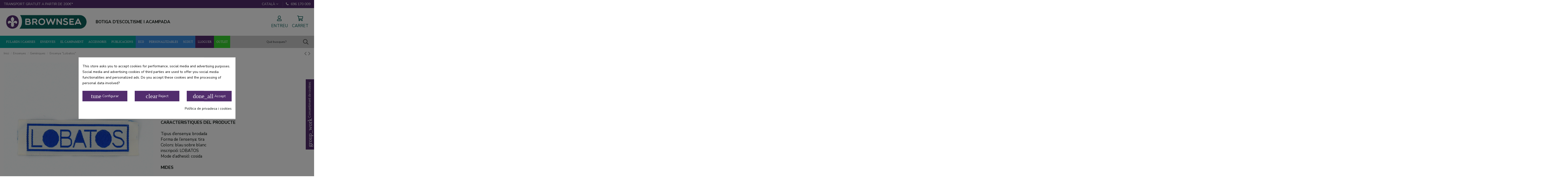

--- FILE ---
content_type: text/html; charset=utf-8
request_url: https://www.brownsea.net/ca/generiques/90-ensenya-lobatos.html
body_size: 27090
content:
<!doctype html>
<html lang="ca">

<head>
    
        
  <meta charset="utf-8">


  <meta http-equiv="x-ua-compatible" content="ie=edge">



  


  


    <link rel="canonical" href="https://www.brownsea.net/ca/generiques/90-ensenya-lobatos.html">

  <title>Ensenya &quot;Lobatos&quot;</title>
  <meta name='cookiesplus-added' content='true'><script data-keepinline='true' data-cfasync='false'>let cookiesplusCookieValue=null;if(window.cookiesplus_debug){debugger;}
for(let cookie of document.cookie.split(';')){let[cookieName,value]=cookie.trim().split('=');if(cookieName==='cookiesplus'){cookiesplusCookieValue=decodeURIComponent(value);break;}}
if(cookiesplusCookieValue===null){console.log('%ccookiesplus cookie doesn\'t exist','background: red; color: white');throw new Error('cookiesplus cookie not found');}
try{cookiesplusCookieValue=JSON.parse(cookiesplusCookieValue);}catch(e){console.error('Failed to parse cookiesplus cookie value',e);throw new Error('Invalid cookiesplus cookie value');}
const defaultConsents={'ad_storage':false,'ad_user_data':false,'ad_personalization':false,'analytics_storage':false,'functionality_storage':false,'personalization_storage':false,'security_storage':false,};Object.keys(defaultConsents).forEach(function(key){window[key]=false;});if(cookiesplusCookieValue&&cookiesplusCookieValue.consents){const cookiesplusConsents=Object.keys(cookiesplusCookieValue.consents).filter(v=>v.startsWith('cookiesplus-finality'));cookiesplusConsents.forEach(function(key){const consent_type=cookiesplusCookieValue.consent_mode?.[key]?.consent_type;if(typeof cookiesplusCookieValue.consents!=='undefined'&&typeof cookiesplusCookieValue.consents[key]!=='undefined'&&cookiesplusCookieValue.consents[key]==='on'&&consent_type){Object.entries(consent_type).forEach(([innerKey,value])=>{if(value){window[innerKey]=true;}});}});}
window.dataLayer=window.dataLayer||[];function gtag(){dataLayer.push(arguments);}
gtag('consent','default',{'ad_storage':'denied','ad_user_data':'denied','ad_personalization':'denied','analytics_storage':'denied','functionality_storage':'denied','personalization_storage':'denied','security_storage':'denied','wait_for_update':500});gtag('consent','update',{'ad_storage':window.ad_storage?'granted':'denied','ad_user_data':window.ad_user_data?'granted':'denied','ad_personalization':window.ad_personalization?'granted':'denied','analytics_storage':window.analytics_storage?'granted':'denied','functionality_storage':window.functionality_storage?'granted':'denied','personalization_storage':window.personalization_storage?'granted':'denied','security_storage':window.security_storage?'granted':'denied',});if(cookiesplusCookieValue.consent_mode){if(cookiesplusCookieValue.consent_mode['url_passthrough']!==undefined){gtag('set','url_passthrough',cookiesplusCookieValue.consent_mode['url_passthrough']);}
if(cookiesplusCookieValue.consent_mode['ads_data_redaction']!==undefined){gtag('set','ads_data_redaction',cookiesplusCookieValue.consent_mode['ads_data_redaction']);}}</script><script src="https://www.google.com/recaptcha/api.js" async defer></script>
  <meta name="description" content="COMPOSICIÓLona Nylon bordada CARACTERISTIQUES DEL PRODUCTETipus d’ensenya: brodada  Forma de l’ensenya: tira Colors: blau sobre blanc  inscripció: LOBATOS Mode d’adhesió: cosidaMIDES8 x 2 cm">
  <meta name="keywords" content="">
    
    

  
          <link rel="alternate" href="https://www.brownsea.net/es/genericas/90-insignia-lobatos.html" hreflang="es">
          <link rel="alternate" href="https://www.brownsea.net/ca/generiques/90-ensenya-lobatos.html" hreflang="ca-es">
      



    <meta property="og:type" content="product">
    <meta property="og:url" content="https://www.brownsea.net/ca/generiques/90-ensenya-lobatos.html">
    <meta property="og:title" content="Ensenya &quot;Lobatos&quot;">
    <meta property="og:site_name" content="Brownsea">
    <meta property="og:description" content="COMPOSICIÓLona Nylon bordada CARACTERISTIQUES DEL PRODUCTETipus d’ensenya: brodada  Forma de l’ensenya: tira Colors: blau sobre blanc  inscripció: LOBATOS Mode d’adhesió: cosidaMIDES8 x 2 cm">
    <meta property="og:image" content="https://www.brownsea.net/133-thickbox_default/ensenya-lobatos.jpg">
    <meta property="og:image:width" content="1100">
    <meta property="og:image:height" content="1100">





      <meta name="viewport" content="initial-scale=1,user-scalable=no,maximum-scale=1,width=device-width">
  




  <link rel="icon" type="image/vnd.microsoft.icon" href="/img/favicon.ico?1603983000">
  <link rel="shortcut icon" type="image/x-icon" href="/img/favicon.ico?1603983000">
    


      <link href="https://fonts.googleapis.com/css?family=Nunito+Sans:400,600,700,800,900" rel="stylesheet">
    



<script type="application/ld+json">

{
"@context": "https://schema.org",
"@type": "Organization",
"url": "https://www.brownsea.net/",
"name": "Brownsea",
"logo": "/img/prestashop-sdi-logo-1603982980.jpg",
"@id": "#store-organization"
}

</script>




    <link rel="stylesheet" href="https://www.brownsea.net/themes/brownsea/assets/cache/theme-c03a19430.css" type="text/css" media="all">




    <script type="text/javascript" src="https://www.brownsea.net/themes/brownsea/assets/cache/head-be465d429.js" ></script>


  <script type="text/javascript">
        var C_P_CMS_PAGE = 6;
        var C_P_CONSENT_DOWNLOAD = "https:\/\/www.brownsea.net\/ca\/module\/cookiesplus\/front";
        var C_P_COOKIE_CONFIG = {"1":{"cookies":[{"name":"cookiesplus"},{"name":"PHP_SESSID"},{"name":"PrestaShop-f17ad7080a2054815f009ce02145df56"}]},"2":{"consent_type":{"functionality_storage":"true","personalization_storage":"true","security_storage":"true"},"firingEvent":""},"3":{"cookies":[{"name":"_dc_gtm_UA-1837700-6"},{"name":"_ga"},{"name":"_ga_5EHFLFMWKG"},{"name":"_gid"}],"consent_type":{"analytics_storage":"true"},"firingEvent":""},"4":{"consent_type":{"ad_storage":"true","ad_user_data":"true","ad_personalization":"true"},"firingEvent":""}};
        var C_P_COOKIE_VALUE = "{}";
        var C_P_DATE = "2026-01-29 16:30:20";
        var C_P_DISPLAY_AGAIN = 0;
        var C_P_DOMAIN = ".brownsea.net";
        var C_P_EXPIRY = 365;
        var C_P_FINALITIES_COUNT = 4;
        var C_P_NOT_AVAILABLE_OUTSIDE_EU = 1;
        var C_P_OVERLAY = "1";
        var C_P_OVERLAY_OPACITY = "0.5";
        var C_P_REFRESH = 0;
        var PS_COOKIE_SAMESITE = "Lax";
        var PS_COOKIE_SECURE = 1;
        var elementorFrontendConfig = {"isEditMode":"","stretchedSectionContainer":"","instagramToken":false,"is_rtl":"0"};
        var iqitTheme = {"rm_sticky":"down","rm_breakpoint":0,"op_preloader":"0","cart_style":"floating","cart_confirmation":"modal","h_layout":"3","f_fixed":"","f_layout":"1","h_absolute":"0","h_sticky":"header","hw_width":"inherit","hm_submenu_width":"default","h_search_type":"full","pl_lazyload":true,"pl_infinity":true,"pl_rollover":true,"pl_crsl_autoplay":false,"pl_slider_ld":5,"pl_slider_d":4,"pl_slider_t":3,"pl_slider_p":2,"pp_thumbs":"left","pp_zoom":"modalzoom","pp_image_layout":"carousel","pp_tabs":"tabh"};
        var iqitcountdown_days = "d.";
        var iqitextendedproduct = {"speed":"70"};
        var iqitfdc_from = 200;
        var iqitmegamenu = {"sticky":"false","containerSelector":"#wrapper > .container"};
        var iqitreviews = [];
        var prestashop = {"cart":{"products":[],"totals":{"total":{"type":"total","label":"Total","amount":0,"value":"0,00\u00a0\u20ac"},"total_including_tax":{"type":"total","label":"Total (amb impostos)","amount":0,"value":"0,00\u00a0\u20ac"},"total_excluding_tax":{"type":"total","label":"Total (sense impostos)","amount":0,"value":"0,00\u00a0\u20ac"}},"subtotals":{"products":{"type":"products","label":"Subtotal","amount":0,"value":"0,00\u00a0\u20ac"},"discounts":null,"shipping":{"type":"shipping","label":"Lliurament","amount":0,"value":"De franc!"},"tax":null},"products_count":0,"summary_string":"0 articles","vouchers":{"allowed":0,"added":[]},"discounts":[],"minimalPurchase":0,"minimalPurchaseRequired":""},"currency":{"name":"Euro","iso_code":"EUR","iso_code_num":"978","sign":"\u20ac"},"customer":{"lastname":null,"firstname":null,"email":null,"birthday":null,"newsletter":null,"newsletter_date_add":null,"optin":null,"website":null,"company":null,"siret":null,"ape":null,"is_logged":false,"gender":{"type":null,"name":null},"addresses":[]},"language":{"name":"Catal\u00e0 (Catalan)","iso_code":"ca","locale":"ca-ES","language_code":"ca-es","is_rtl":"0","date_format_lite":"d\/m\/Y","date_format_full":"d-m-Y H:i:s","id":2},"page":{"title":"","canonical":null,"meta":{"title":"Ensenya \"Lobatos\"","description":"COMPOSICI\u00d3Lona Nylon bordada CARACTERISTIQUES DEL PRODUCTETipus d\u2019ensenya: brodada \u00a0Forma de l\u2019ensenya: tira Colors: blau sobre blanc \u00a0inscripci\u00f3: LOBATOS\u00a0Mode d\u2019adhesi\u00f3: cosidaMIDES8 x 2 cm","keywords":"","robots":"index"},"page_name":"product","body_classes":{"lang-ca":true,"lang-rtl":false,"country-ES":true,"currency-EUR":true,"layout-full-width":true,"page-product":true,"tax-display-enabled":true,"product-id-90":true,"product-Ensenya \"Lobatos\"":true,"product-id-category-14":true,"product-id-manufacturer-0":true,"product-id-supplier-0":true,"product-available-for-order":true},"admin_notifications":[]},"shop":{"name":"Brownsea","logo":"\/img\/prestashop-sdi-logo-1603982980.jpg","stores_icon":"\/img\/logo_stores.png","favicon":"\/img\/favicon.ico"},"urls":{"base_url":"https:\/\/www.brownsea.net\/","current_url":"https:\/\/www.brownsea.net\/ca\/generiques\/90-ensenya-lobatos.html","shop_domain_url":"https:\/\/www.brownsea.net","img_ps_url":"https:\/\/www.brownsea.net\/img\/","img_cat_url":"https:\/\/www.brownsea.net\/img\/c\/","img_lang_url":"https:\/\/www.brownsea.net\/img\/l\/","img_prod_url":"https:\/\/www.brownsea.net\/img\/p\/","img_manu_url":"https:\/\/www.brownsea.net\/img\/m\/","img_sup_url":"https:\/\/www.brownsea.net\/img\/su\/","img_ship_url":"https:\/\/www.brownsea.net\/img\/s\/","img_store_url":"https:\/\/www.brownsea.net\/img\/st\/","img_col_url":"https:\/\/www.brownsea.net\/img\/co\/","img_url":"https:\/\/www.brownsea.net\/themes\/brownsea\/assets\/img\/","css_url":"https:\/\/www.brownsea.net\/themes\/brownsea\/assets\/css\/","js_url":"https:\/\/www.brownsea.net\/themes\/brownsea\/assets\/js\/","pic_url":"https:\/\/www.brownsea.net\/upload\/","pages":{"address":"https:\/\/www.brownsea.net\/ca\/adre\u00e7a","addresses":"https:\/\/www.brownsea.net\/ca\/adreces","authentication":"https:\/\/www.brownsea.net\/ca\/inici de sessi\u00f3","cart":"https:\/\/www.brownsea.net\/ca\/carro de la compra","category":"https:\/\/www.brownsea.net\/ca\/index.php?controller=category","cms":"https:\/\/www.brownsea.net\/ca\/index.php?controller=cms","contact":"https:\/\/www.brownsea.net\/ca\/contacto","discount":"https:\/\/www.brownsea.net\/ca\/descompte","guest_tracking":"https:\/\/www.brownsea.net\/ca\/seguiment del convidat","history":"https:\/\/www.brownsea.net\/ca\/historial de comandes","identity":"https:\/\/www.brownsea.net\/ca\/identitat","index":"https:\/\/www.brownsea.net\/ca\/","my_account":"https:\/\/www.brownsea.net\/ca\/el meu compte","order_confirmation":"https:\/\/www.brownsea.net\/ca\/confirmaci\u00f3 de la comanda","order_detail":"https:\/\/www.brownsea.net\/ca\/index.php?controller=order-detail","order_follow":"https:\/\/www.brownsea.net\/ca\/seguiment de la comanda","order":"https:\/\/www.brownsea.net\/ca\/comanda","order_return":"https:\/\/www.brownsea.net\/ca\/index.php?controller=order-return","order_slip":"https:\/\/www.brownsea.net\/ca\/escletxa de cr\u00e8dit","pagenotfound":"https:\/\/www.brownsea.net\/ca\/404","password":"https:\/\/www.brownsea.net\/ca\/recuperaci\u00f3 de contrasenya","pdf_invoice":"https:\/\/www.brownsea.net\/ca\/index.php?controller=pdf-invoice","pdf_order_return":"https:\/\/www.brownsea.net\/ca\/index.php?controller=pdf-order-return","pdf_order_slip":"https:\/\/www.brownsea.net\/ca\/index.php?controller=pdf-order-slip","prices_drop":"https:\/\/www.brownsea.net\/ca\/preus rebaixats","product":"https:\/\/www.brownsea.net\/ca\/index.php?controller=product","search":"https:\/\/www.brownsea.net\/ca\/cercar","sitemap":"https:\/\/www.brownsea.net\/ca\/mapa del web","stores":"https:\/\/www.brownsea.net\/ca\/botigues","supplier":"https:\/\/www.brownsea.net\/ca\/prove\u00efdor","register":"https:\/\/www.brownsea.net\/ca\/inici de sessi\u00f3?create_account=1","order_login":"https:\/\/www.brownsea.net\/ca\/comanda?login=1"},"alternative_langs":{"es":"https:\/\/www.brownsea.net\/es\/genericas\/90-insignia-lobatos.html","ca-es":"https:\/\/www.brownsea.net\/ca\/generiques\/90-ensenya-lobatos.html"},"theme_assets":"\/themes\/brownsea\/assets\/","actions":{"logout":"https:\/\/www.brownsea.net\/ca\/?mylogout="},"no_picture_image":{"bySize":{"small_default":{"url":"https:\/\/www.brownsea.net\/img\/p\/ca-default-small_default.jpg","width":98,"height":127},"cart_default":{"url":"https:\/\/www.brownsea.net\/img\/p\/ca-default-cart_default.jpg","width":125,"height":162},"home_default":{"url":"https:\/\/www.brownsea.net\/img\/p\/ca-default-home_default.jpg","width":285,"height":285},"medium_default":{"url":"https:\/\/www.brownsea.net\/img\/p\/ca-default-medium_default.jpg","width":452,"height":584},"large_default":{"url":"https:\/\/www.brownsea.net\/img\/p\/ca-default-large_default.jpg","width":645,"height":645},"thickbox_default":{"url":"https:\/\/www.brownsea.net\/img\/p\/ca-default-thickbox_default.jpg","width":1100,"height":1100}},"small":{"url":"https:\/\/www.brownsea.net\/img\/p\/ca-default-small_default.jpg","width":98,"height":127},"medium":{"url":"https:\/\/www.brownsea.net\/img\/p\/ca-default-medium_default.jpg","width":452,"height":584},"large":{"url":"https:\/\/www.brownsea.net\/img\/p\/ca-default-thickbox_default.jpg","width":1100,"height":1100},"legend":""}},"configuration":{"display_taxes_label":true,"display_prices_tax_incl":true,"is_catalog":false,"show_prices":true,"opt_in":{"partner":false},"quantity_discount":{"type":"discount","label":"Descompte"},"voucher_enabled":0,"return_enabled":1},"field_required":[],"breadcrumb":{"links":[{"title":"Inici","url":"https:\/\/www.brownsea.net\/ca\/"},{"title":"Ensenyes","url":"https:\/\/www.brownsea.net\/ca\/6-ensenyes"},{"title":"Gen\u00e8riques","url":"https:\/\/www.brownsea.net\/ca\/14-generiques"},{"title":"Ensenya \"Lobatos\"","url":"https:\/\/www.brownsea.net\/ca\/generiques\/90-ensenya-lobatos.html"}],"count":4},"link":{"protocol_link":"https:\/\/","protocol_content":"https:\/\/"},"time":1769700620,"static_token":"897222b374666fc41ed8b6ec4a2bf35c","token":"b5722eadb07d25c2e0b92f66a212445d"};
        var psemailsubscription_subscription = "https:\/\/www.brownsea.net\/ca\/module\/ps_emailsubscription\/subscription";
        var psr_icon_color = "#F19D76";
      </script>



  <script data-keepinline>
    var tagManagerId = 'GTM-TP59NLN';
    var optimizeId = '';
    var gtmTrackingFeatures = {"gua":{"trackingId":"UA-1837700-6","cookieDomain":"auto","sendLimit":25,"siteSpeedSampleRate":1,"anonymizeIp":1,"userIdFeature":1,"linkAttribution":1,"remarketingFeature":0,"merchantPrefix":"","merchantSuffix":"","merchantVariant":"","businessDataFeature":0,"businessDataPrefix":"","businessDataVariant":"","crossDomainList":false,"allowLinker":true,"clientId":0,"dimensions":{"ecommProdId":1,"ecommPageType":2,"ecommTotalValue":3,"ecommCategory":4,"dynxItemId":5,"dynxItemId2":6,"dynxPageType":7,"dynxTotalValue":8}},"googleAds":{"trackingId":0,"conversionLabel":""},"bing":{"trackingId":""},"facebook":{"trackingId":"","catalogPrefix":"","catalogSuffix":"","catalogVariant":""},"twitter":{"trackingId":""},"goals":{"signUp":0,"socialAction":0,"coupon":0},"common":{"eventValues":{"signUpGoal":0,"socialAction":0,"coupon":0},"cartAjax":1,"productsPerPage":24,"userId":null,"currencyCode":"EUR","langCode":"ca","countryCode":"ES","maxLapse":10,"signUpTypes":["new customer","guest customer"],"isNewSignUp":false,"isGuest":0,"idShop":1,"token":"2417d43bd55384d8ed8fb308a5d84fa4"}};
    var checkDoNotTrack = 0;
    var disableInternalTracking = 0;
    var dataLayer = window.dataLayer || [];
    var dimensions = new Object();
    var initDataLayer = new Object();
    var gaCreate = new Object();
    var doNotTrack = (
        window.doNotTrack == "1" ||
        navigator.doNotTrack == "yes" ||
        navigator.doNotTrack == "1" ||
        navigator.msDoNotTrack == "1"
    );

    if (typeof gtmTrackingFeatures === 'object' && !disableInternalTracking) {
        if (gtmTrackingFeatures.gua.trackingId) {
            initDataLayer.gua = {
                'trackingId': gtmTrackingFeatures.gua.trackingId,
                'cookieDomain': gtmTrackingFeatures.gua.cookieDomain,
                'allowLinker':  gtmTrackingFeatures.gua.allowLinker,
                'siteSpeedSampleRate': gtmTrackingFeatures.gua.siteSpeedSampleRate,
                'anonymizeIp': gtmTrackingFeatures.gua.anonymizeIp,
                'linkAttribution': gtmTrackingFeatures.gua.linkAttribution
            };

            if (gtmTrackingFeatures.gua.remarketingFeature) {
                // assign index dimensions
                dimensions.ecommProdId = gtmTrackingFeatures.gua.dimensions.ecommProdId;
                dimensions.ecommPageType = gtmTrackingFeatures.gua.dimensions.ecommPageType;
                dimensions.ecommTotalValue = gtmTrackingFeatures.gua.dimensions.ecommTotalValue;
                dimensions.ecommCategory = gtmTrackingFeatures.gua.dimensions.ecommCategory;
            }

            if (gtmTrackingFeatures.gua.businessDataFeature) {
                // assign index dimensions
                dimensions.dynxItemId = gtmTrackingFeatures.gua.dimensions.dynxItemId;
                dimensions.dynxItemId2 = gtmTrackingFeatures.gua.dimensions.dynxItemId2;
                dimensions.dynxPageType = gtmTrackingFeatures.gua.dimensions.dynxPageType;
                dimensions.dynxTotalValue = gtmTrackingFeatures.gua.dimensions.dynxTotalValue;
            }

            // assign index dimensions to data layer
            initDataLayer.gua.dimensions = dimensions;

            if (gtmTrackingFeatures.gua.userIdFeature) {
                initDataLayer.gua.userId = gtmTrackingFeatures.common.userId;
            }

            if (gtmTrackingFeatures.gua.crossDomainList) {
                initDataLayer.gua.crossDomainList = gtmTrackingFeatures.gua.crossDomainList;
            }

            // prepare gaCreate with same configuration than GTM
            gaCreate = {
                'trackingId': gtmTrackingFeatures.gua.trackingId,
                'allowLinker': true,
                'cookieDomain': gtmTrackingFeatures.gua.cookieDomain
            };
        }

        if (gtmTrackingFeatures.googleAds.trackingId) {
            initDataLayer.googleAds = {
                'conversionId' : gtmTrackingFeatures.googleAds.trackingId,
                'conversionLabel' : gtmTrackingFeatures.googleAds.conversionLabel
            };
        }

        if (gtmTrackingFeatures.bing.trackingId) {
            initDataLayer.bing = {
                'trackingId': gtmTrackingFeatures.bing.trackingId
            };
        }

        if (gtmTrackingFeatures.facebook.trackingId) {
            initDataLayer.facebook = {
                'trackingId': gtmTrackingFeatures.facebook.trackingId
            };
        }

        if (gtmTrackingFeatures.twitter.trackingId) {
            initDataLayer.twitter = {
                'trackingId': gtmTrackingFeatures.twitter.trackingId
            };
        }

        // init common values
        initDataLayer.common = {
            'currency' : gtmTrackingFeatures.common.currencyCode,
            'langCode' : gtmTrackingFeatures.common.langCode,
            'countryCode' : gtmTrackingFeatures.common.countryCode,
            'referrer' : document.referrer,
            'userAgent' : navigator.userAgent,
            'navigatorLang' : navigator.language,
            'doNotTrack' : (checkDoNotTrack && doNotTrack)
        };

        dataLayer.push(initDataLayer);
    }
</script>
<!-- Init Tag Manager script -->
<script data-keepinline>
    if (!disableInternalTracking) {
        
        (function (w, d, s, l, i) {
            w[l] = w[l] || [];
            w[l].push({'gtm.start': new Date().getTime(), event: 'gtm.js'});
            var f = d.getElementsByTagName(s)[0];
            var j = d.createElement(s), dl = l !== 'dataLayer' ? '&l=' + l : '';
            j.async = true;
            j.src = 'https://www.googletagmanager.com/gtm.js?id=' + i + dl;
            f.parentNode.insertBefore(j, f);
        })(window, document, 'script', 'dataLayer', tagManagerId);
        
    }
</script>
<style>div#cookiesplus-modal,#cookiesplus-modal>div,#cookiesplus-modal p{background-color:#fff !important}#cookiesplus-modal>div,#cookiesplus-modal p{color:#000 !important}#cookiesplus-modal button.cookiesplus-accept,#cookiesplus-modal button.cookiesplus-accept-encourage{background-color:#522d6d}#cookiesplus-modal button.cookiesplus-accept,#cookiesplus-modal button.cookiesplus-accept-encourage{border:1px solid #522d6d}#cookiesplus-modal button.cookiesplus-accept,#cookiesplus-modal button.cookiesplus-accept-encourage{color:#fff}#cookiesplus-modal button.cookiesplus-accept,#cookiesplus-modal button.cookiesplus-accept-encourage{font-size:14px}#cookiesplus-modal button.cookiesplus-more-information{background-color:#522d6d}#cookiesplus-modal button.cookiesplus-more-information{border:1px solid #522d6d}#cookiesplus-modal button.cookiesplus-more-information{color:#fff}#cookiesplus-modal button.cookiesplus-more-information{font-size:14px}#cookiesplus-modal button.cookiesplus-reject,#cookiesplus-modal button.cookiesplus-reject-encourage{background-color:#522d6d}#cookiesplus-modal button.cookiesplus-reject,#cookiesplus-modal button.cookiesplus-reject-encourage{border:1px solid #522d6d}#cookiesplus-modal button.cookiesplus-reject,#cookiesplus-modal button.cookiesplus-reject-encourage{color:#fff}#cookiesplus-modal button.cookiesplus-reject,#cookiesplus-modal button.cookiesplus-reject-encourage{font-size:14px}#cookiesplus-modal button.cookiesplus-save:not([disabled]){background-color:#522d6d}#cookiesplus-modal button.cookiesplus-save:not([disabled]){border:1px solid #522d6d}#cookiesplus-modal button.cookiesplus-save:not([disabled]){color:#fff}#cookiesplus-modal button.cookiesplus-save{font-size:14px}#cookiesplus-tab{bottom:55%;right:0;-webkit-transform:rotate(-90deg);-moz-transform:rotate(-90deg) translateX(-100%);-ms-transform:rotate(-90deg) translateX(-100%);-o-transform:rotate(-90deg) translateX(-100%);transform:rotate(-90deg);transform-origin:100% 100%;background-color:#522d6d;color:#fff}</style>



    
            <meta property="product:pretax_price:amount" content="1.479339">
        <meta property="product:pretax_price:currency" content="EUR">
        <meta property="product:price:amount" content="1.79">
        <meta property="product:price:currency" content="EUR">
        
    

     <script async src="https://www.googletagmanager.com/gtag/js?id=G-5EHFLFMWKG"></script>
<script>
  window.dataLayer = window.dataLayer || [];
  function gtag(){dataLayer.push(arguments);}
  gtag('js', new Date());

  gtag('config', 'G-5EHFLFMWKG');
</script> </head>

<body id="product" class="lang-ca country-es currency-eur layout-full-width page-product tax-display-enabled product-id-90 product-ensenya-lobatos- product-id-category-14 product-id-manufacturer-0 product-id-supplier-0 product-available-for-order body-desktop-header-style-w-3">


    




    <div id="mobile-sidebar-menu">
	<a href="#" id="mobile-sidebar-cross"><i class="fa fa-times"></i></a>

	<div id="mobile-sidebar-user">
		<a href="https://www.brownsea.net/ca/el meu compte" class="m-nav-btn"><i class="fa fa-user" aria-hidden="true"></i>
			<span>
				
									Entreu
								
			</span>
		</a>
	</div>

	<div id="mobile-sidebar-lang">
					

<div id="language_selector" class="d-inline-block">
    <div class="language-selector-wrapper d-inline-block">
        <div class="language-selector dropdown js-dropdown">
            <a class="expand-more" data-toggle="dropdown" data-iso-code="ca">Català <i class="fa fa-angle-down" aria-hidden="true"></i></a>
            <div class="dropdown-menu">
                <ul>
                                            <li >
                            <a href="https://www.brownsea.net/es/genericas/90-insignia-lobatos.html" rel="alternate" hreflang="es"
                               class="dropdown-item">Castellano</a>
                        </li>
                                            <li  class="current" >
                            <a href="https://www.brownsea.net/ca/generiques/90-ensenya-lobatos.html" rel="alternate" hreflang="ca"
                               class="dropdown-item">Català</a>
                        </li>
                                    </ul>
            </div>
        </div>
    </div>
</div>
			</div>

	<div id="mobile-sidebar-search">
		<div id="search-widget-mobile" class="search-widget">
            <form method="get" action="https://www.brownsea.net/ca/cercar">
                <input type="hidden" name="controller" value="search">
                <div class="input-group">
                    <input type="text" name="s" value=""
                           placeholder="Què busques?" data-all-text="Show all results" class="form-control form-search-control">
                    <button type="submit" class="search-btn">
                        <i class="fa fa-search"></i>
                    </button>
                </div>
            </form>
        </div>
	</div>

	<div id="mobile-sidebar-megamenu">
		<ul id="iqitmegamenu-mobile">
				


	
	<li><a  href="https://www.brownsea.net/ca/" >Inici</a></li><li><span class="mm-expand"><i class="fa fa-angle-down expand-icon" aria-hidden="true"></i><i class="fa fa-angle-up close-icon" aria-hidden="true"></i></span><a  href="https://www.brownsea.net/ca/3-fulards-i-camises" >Fulards i camises</a>
	<ul><li><a  href="https://www.brownsea.net/ca/4-fulards" >Fulards</a></li><li><a  href="https://www.brownsea.net/ca/5-camises" >Camises</a></li></ul></li><li><span class="mm-expand"><i class="fa fa-angle-down expand-icon" aria-hidden="true"></i><i class="fa fa-angle-up close-icon" aria-hidden="true"></i></span><a  href="https://www.brownsea.net/ca/6-ensenyes" >Ensenyes</a>
	<ul><li><a  href="https://www.brownsea.net/ca/45-ensenyes-del-lleure" >Ensenyes del lleure</a></li><li><a  href="https://www.brownsea.net/ca/7-meg" >MEG</a></li><li><a  href="https://www.brownsea.net/ca/8-escoltes-catalans" >Escoltes Catalans</a></li><li><a  href="https://www.brownsea.net/ca/10-cms" >CMS</a></li><li><a  href="https://www.brownsea.net/ca/11-wosm" >WOSM</a></li><li><a  href="https://www.brownsea.net/ca/12-personalitzades" >Personalitzades</a></li><li><a  href="https://www.brownsea.net/ca/13-pins" >Pins</a></li><li><a  href="https://www.brownsea.net/ca/14-generiques" >Genèriques</a></li></ul></li><li><span class="mm-expand"><i class="fa fa-angle-down expand-icon" aria-hidden="true"></i><i class="fa fa-angle-up close-icon" aria-hidden="true"></i></span><a  href="https://www.brownsea.net/ca/15-el-campament" >El campament</a>
	<ul><li><a  href="https://www.brownsea.net/ca/17-gestio-de-residus" >Gestió de residus</a></li><li><span class="mm-expand"><i class="fa fa-angle-down expand-icon" aria-hidden="true"></i><i class="fa fa-angle-up close-icon" aria-hidden="true"></i></span><a  href="https://www.brownsea.net/ca/19-tendes-i-pavellons-en-venda" >Tendes i pavellons en venda</a>
	<ul><li><a  href="https://www.brownsea.net/ca/20-igloo" >Igloo</a></li><li><a  href="https://www.brownsea.net/ca/21-canadenques" >Canadenques</a></li><li><a  href="https://www.brownsea.net/ca/44-pavellons" >Pavellons</a></li></ul></li><li><a  href="https://www.brownsea.net/ca/23-potabilitzacio" >Potabilització</a></li><li><a  href="https://www.brownsea.net/ca/24-sacs-i-motxilles" >Sacs i Motxilles</a></li></ul></li><li><span class="mm-expand"><i class="fa fa-angle-down expand-icon" aria-hidden="true"></i><i class="fa fa-angle-up close-icon" aria-hidden="true"></i></span><a  href="https://www.brownsea.net/ca/26-accessoris" >Accessoris</a>
	<ul><li><a  href="https://www.brownsea.net/ca/27-passafulards" >Passafulards</a></li><li><a  href="https://www.brownsea.net/ca/28-textil" >Tèxtil</a></li><li><a  href="https://www.brownsea.net/ca/29-supervivencia" >Supervivència</a></li><li><a  href="https://www.brownsea.net/ca/31-petit-material" >Petit material</a></li><li><a  href="https://www.brownsea.net/ca/40-cantimplores" >Cantimplores</a></li></ul></li><li><span class="mm-expand"><i class="fa fa-angle-down expand-icon" aria-hidden="true"></i><i class="fa fa-angle-up close-icon" aria-hidden="true"></i></span><a  href="https://www.brownsea.net/ca/32-publicacions" >Publicacions</a>
	<ul><li><a  href="https://www.brownsea.net/ca/33-formacio" >Formació</a></li><li><a  href="https://www.brownsea.net/ca/34-pensament-historia" >Pensament / Història</a></li></ul></li><li><a  href="https://www.brownsea.net/ca/36-eco" >ECO</a></li><li><span class="mm-expand"><i class="fa fa-angle-down expand-icon" aria-hidden="true"></i><i class="fa fa-angle-up close-icon" aria-hidden="true"></i></span><a  href="https://www.brownsea.net/ca/37-personalitzables" >Personalitzables</a>
	<ul><li><a  href="https://www.brownsea.net/ca/38-ensenyes" >Ensenyes</a></li><li><a  href="https://www.brownsea.net/ca/41-fulards" >Fulards</a></li></ul></li><li><a  href="https://www.brownsea.net/ca/42-scout" >Scout</a></li><li><a  href="https://www.brownsea.net/ca/43-outlet" >Outlet</a></li>
		</ul>
	</div>


</div>
<div id="mobile-sidebar-overlay"></div>


<main id="main-page-content"  >
    
            

    <header id="header" class="desktop-header-style-w-3">
        
            
  <div class="header-banner">
    
  </div>




            <nav class="header-nav">
        <div class="container">
    
        <div class="row justify-content-between">
            <div class="col col-auto col-md left-nav">
                                
      
    <div id="iqithtmlandbanners-block-1"  class="d-inline-block">
        <div class="rte-content d-inline-block">
            <p>Transport gratuït a partir de 200€*</p>
        </div>
    </div>


  

            </div>
            <div class="col col-auto center-nav text-center">
                
             </div>
            <div class="col col-auto col-md right-nav text-right">
                

<div id="language_selector" class="d-inline-block">
    <div class="language-selector-wrapper d-inline-block">
        <div class="language-selector dropdown js-dropdown">
            <a class="expand-more" data-toggle="dropdown" data-iso-code="ca">Català <i class="fa fa-angle-down" aria-hidden="true"></i></a>
            <div class="dropdown-menu">
                <ul>
                                            <li >
                            <a href="https://www.brownsea.net/es/genericas/90-insignia-lobatos.html" rel="alternate" hreflang="es"
                               class="dropdown-item">Castellano</a>
                        </li>
                                            <li  class="current" >
                            <a href="https://www.brownsea.net/ca/generiques/90-ensenya-lobatos.html" rel="alternate" hreflang="ca"
                               class="dropdown-item">Català</a>
                        </li>
                                    </ul>
            </div>
        </div>
    </div>
</div>

      
    <div id="iqithtmlandbanners-block-2"  class="d-inline-block">
        <div class="rte-content d-inline-block">
            <p><a href="tel:+34696170009"><i class="fa fa-phone"></i> 696 170 009</a></p>
        </div>
    </div>


  

             </div>
        </div>

                        </div>
            </nav>
        



<div id="desktop-header" class="desktop-header-style-3">
            
<div class="header-top">
    <div id="desktop-header-container" class="container">
        <div class="row align-items-center">
                            <div class="col col-auto col-header-left">
                    <div id="desktop_logo">
                        <a href="https://www.brownsea.net/">
                            <img class="logo img-fluid"
                                 src="/img/prestashop-sdi-logo-1603982980.jpg"                                  alt="Brownsea">
                        </a>
                    </div>
                    
                </div>
                <div class="col col-header-center">
                                            <div class="header-custom-html">
                            <p>BOTIGA D’ESCOLTISME I ACAMPADA</p>
                        </div>
                                        
                </div>
                        <div class="col col-auto col-header-right">
                <div class="row no-gutters justify-content-end">                    

                    
                                            <div id="header-user-btn" class="col col-auto header-btn-w header-user-btn-w">
            <a href="https://www.brownsea.net/ca/el meu compte"
           title="Entreu al vostre compte de client"
           rel="nofollow" class="header-btn header-user-btn">
           <img src="https://www.brownsea.net/themes/brownsea/assets/img/user.svg" alt="Entreu" />
            <span class="title">Entreu</span>
        </a>
    </div>









                                        

                    

                                            
                                                    <div id="ps-shoppingcart-wrapper" class="col col-auto">
    <div id="ps-shoppingcart"
         class="header-btn-w header-cart-btn-w ps-shoppingcart dropdown">
         <div id="blockcart" class="blockcart cart-preview"
         data-refresh-url="//www.brownsea.net/ca/module/ps_shoppingcart/ajax">
        <a id="cart-toogle" class="cart-toogle header-btn header-cart-btn" data-toggle="dropdown" data-display="static">
            <img src="https://www.brownsea.net/themes/brownsea/assets/img/cart.svg" alt="Carret" /><span class="cart-products-count-btn  d-none">0</span>
            <span class="info-wrapper">
            <span class="title">Carret</span>
            <span class="cart-toggle-details">
            <span class="text-faded cart-separator"> / </span>
                            Empty
                        </span>
            </span>
        </a>
        <div id="_desktop_blockcart-content" class="dropdown-menu-custom dropdown-menu">
    <div id="blockcart-content" class="blockcart-content" >
        <div class="cart-title">
            <span class="modal-title">Your cart</span>
            <button type="button" id="js-cart-close" class="close">
                <span>×</span>
            </button>
            <hr>
        </div>
                    <span class="no-items">No hi ha més productes al teu carro</span>
            </div>
</div> </div>




    </div>
</div>
                                                
                                    </div>
                
            </div>
            <div class="col-12">
                <div class="row">
                    
                </div>
            </div>
        </div>
    </div>
</div>
<div class="iqit-megamenu-container">
    <div class="background-two-colors"><div class="col-6 color-1"></div><div class="col-6 color-2"></div></div>
    	<div id="iqitmegamenu-wrapper" class="container iqitmegamenu-wrapper iqitmegamenu-all">
		<div class="container-iqitmegamenu">
		<div id="iqitmegamenu-horizontal" class="iqitmegamenu  clearfix" role="navigation">

								
				<nav id="cbp-hrmenu" class="cbp-hrmenu cbp-horizontal cbp-hrsub-narrow">
					<ul>
												<li id="cbp-hrmenu-tab-2" class="cbp-hrmenu-tab cbp-hrmenu-tab-2  cbp-has-submeu">
	<a href="https://www.brownsea.net/ca/3-fulards-i-camises" class="nav-link" >

								<span class="cbp-tab-title">
								Fulards i camises <i class="fa fa-angle-down cbp-submenu-aindicator"></i></span>
														</a>
														<div class="cbp-hrsub col-3">
								<div class="cbp-hrsub-inner">
									<div class="container iqitmegamenu-submenu-container">
									
																																	




<div class="row menu_row menu-element  first_rows menu-element-id-1">
                

                                                




    <div class="col-12 cbp-menu-column cbp-menu-element menu-element-id-2 ">
        <div class="cbp-menu-column-inner">
                        
                
                
                                            <ul class="cbp-links cbp-valinks">
                                                                                                <li><a href="https://www.brownsea.net/ca/4-fulards"
                                           >Fulards</a>
                                    </li>
                                                                                                                                <li><a href="https://www.brownsea.net/ca/5-camises"
                                           >Camises</a>
                                    </li>
                                                                                    </ul>
                    
                
            

            
            </div>    </div>
                            
                </div>
																					
																			</div>
								</div>
							</div>
													</li>
												<li id="cbp-hrmenu-tab-3" class="cbp-hrmenu-tab cbp-hrmenu-tab-3  cbp-has-submeu">
	<a href="https://www.brownsea.net/ca/6-ensenyes" class="nav-link" >

								<span class="cbp-tab-title">
								Ensenyes <i class="fa fa-angle-down cbp-submenu-aindicator"></i></span>
														</a>
														<div class="cbp-hrsub col-3">
								<div class="cbp-hrsub-inner">
									<div class="container iqitmegamenu-submenu-container">
									
																																	




<div class="row menu_row menu-element  first_rows menu-element-id-1">
                

                                                




    <div class="col-12 cbp-menu-column cbp-menu-element menu-element-id-2 ">
        <div class="cbp-menu-column-inner">
                        
                
                
                                            <ul class="cbp-links cbp-valinks">
                                                                                                <li><a href="https://www.brownsea.net/ca/45-ensenyes-del-lleure"
                                           >Ensenyes del lleure</a>
                                    </li>
                                                                                                                                <li><a href="https://www.brownsea.net/ca/7-meg"
                                           >MEG</a>
                                    </li>
                                                                                                                                <li><a href="https://www.brownsea.net/ca/8-escoltes-catalans"
                                           >Escoltes Catalans</a>
                                    </li>
                                                                                                                                <li><a href="https://www.brownsea.net/ca/9-accio-escolta"
                                           >Acció Escolta</a>
                                    </li>
                                                                                                                                <li><a href="https://www.brownsea.net/ca/10-cms"
                                           >CMS</a>
                                    </li>
                                                                                                                                <li><a href="https://www.brownsea.net/ca/11-wosm"
                                           >WOSM</a>
                                    </li>
                                                                                                                                <li><a href="https://www.brownsea.net/ca/12-personalitzades"
                                           >Personalitzades</a>
                                    </li>
                                                                                                                                <li><a href="https://www.brownsea.net/ca/13-pins"
                                           >Pins</a>
                                    </li>
                                                                                                                                <li><a href="https://www.brownsea.net/ca/14-generiques"
                                           >Genèriques</a>
                                    </li>
                                                                                    </ul>
                    
                
            

            
            </div>    </div>
                            
                </div>
																					
																			</div>
								</div>
							</div>
													</li>
												<li id="cbp-hrmenu-tab-5" class="cbp-hrmenu-tab cbp-hrmenu-tab-5  cbp-has-submeu">
	<a href="https://www.brownsea.net/ca/15-el-campament" class="nav-link" >

								<span class="cbp-tab-title">
								El Campament <i class="fa fa-angle-down cbp-submenu-aindicator"></i></span>
														</a>
														<div class="cbp-hrsub col-3">
								<div class="cbp-hrsub-inner">
									<div class="container iqitmegamenu-submenu-container">
									
																																	




<div class="row menu_row menu-element  first_rows menu-element-id-1">
                

                                                




    <div class="col-12 cbp-menu-column cbp-menu-element menu-element-id-2 ">
        <div class="cbp-menu-column-inner">
                        
                
                
                    
                                                    <div class="row cbp-categories-row">
                                                                                                            <div class="col-12">
                                            <div class="cbp-category-link-w"><a href="https://www.brownsea.net/ca/15-el-campament"
                                                                                class="cbp-column-title nav-link cbp-category-title">El campament</a>
                                                                                                                                                    
    <ul class="cbp-links cbp-category-tree"><li ><div class="cbp-category-link-w"><a href="https://www.brownsea.net/ca/17-gestio-de-residus">Gestió de residus</a></div></li><li  class="cbp-hrsub-haslevel2" ><div class="cbp-category-link-w"><a href="https://www.brownsea.net/ca/19-tendes-i-pavellons-en-venda">Tendes i pavellons en venda</a>
    <ul class="cbp-hrsub-level2"><li ><div class="cbp-category-link-w"><a href="https://www.brownsea.net/ca/20-igloo">Igloo</a></div></li><li ><div class="cbp-category-link-w"><a href="https://www.brownsea.net/ca/21-canadenques">Canadenques</a></div></li><li ><div class="cbp-category-link-w"><a href="https://www.brownsea.net/ca/44-pavellons">Pavellons</a></div></li></ul>
</div></li><li ><div class="cbp-category-link-w"><a href="https://www.brownsea.net/ca/23-potabilitzacio">Potabilització</a></div></li><li ><div class="cbp-category-link-w"><a href="https://www.brownsea.net/ca/24-sacs-i-motxilles">Sacs i Motxilles</a></div></li></ul>

                                                                                            </div>
                                        </div>
                                                                                                </div>
                                            
                
            

            
            </div>    </div>
                            
                </div>
																					
																			</div>
								</div>
							</div>
													</li>
												<li id="cbp-hrmenu-tab-6" class="cbp-hrmenu-tab cbp-hrmenu-tab-6  cbp-has-submeu">
	<a href="https://www.brownsea.net/ca/26-accessoris" class="nav-link" >

								<span class="cbp-tab-title">
								Accessoris <i class="fa fa-angle-down cbp-submenu-aindicator"></i></span>
														</a>
														<div class="cbp-hrsub col-3">
								<div class="cbp-hrsub-inner">
									<div class="container iqitmegamenu-submenu-container">
									
																																	




<div class="row menu_row menu-element  first_rows menu-element-id-1">
                

                                                




    <div class="col-12 cbp-menu-column cbp-menu-element menu-element-id-2 ">
        <div class="cbp-menu-column-inner">
                        
                
                
                                            <ul class="cbp-links cbp-valinks">
                                                                                                <li><a href="https://www.brownsea.net/ca/27-passafulards"
                                           >Passafulards</a>
                                    </li>
                                                                                                                                <li><a href="https://www.brownsea.net/ca/28-textil"
                                           >Tèxtil</a>
                                    </li>
                                                                                                                                <li><a href="https://www.brownsea.net/ca/29-supervivencia"
                                           >Supervivència</a>
                                    </li>
                                                                                                                                                                                            <li><a href="https://www.brownsea.net/ca/31-petit-material"
                                           >Petit material</a>
                                    </li>
                                                                                    </ul>
                    
                
            

            
            </div>    </div>
                            
                </div>
																					
																			</div>
								</div>
							</div>
													</li>
												<li id="cbp-hrmenu-tab-7" class="cbp-hrmenu-tab cbp-hrmenu-tab-7  cbp-has-submeu">
	<a href="https://www.brownsea.net/ca/32-publicacions" class="nav-link" >

								<span class="cbp-tab-title">
								Publicacions <i class="fa fa-angle-down cbp-submenu-aindicator"></i></span>
														</a>
														<div class="cbp-hrsub col-3">
								<div class="cbp-hrsub-inner">
									<div class="container iqitmegamenu-submenu-container">
									
																																	




<div class="row menu_row menu-element  first_rows menu-element-id-1">
                

                                                




    <div class="col-12 cbp-menu-column cbp-menu-element menu-element-id-2 ">
        <div class="cbp-menu-column-inner">
                        
                
                
                                            <ul class="cbp-links cbp-valinks">
                                                                                                <li><a href="https://www.brownsea.net/ca/33-formacio"
                                           >Formació</a>
                                    </li>
                                                                                                                                <li><a href="https://www.brownsea.net/ca/34-pensament-historia"
                                           >Pensament / Història</a>
                                    </li>
                                                                                                                                                </ul>
                    
                
            

            
            </div>    </div>
                            
                </div>
																					
																			</div>
								</div>
							</div>
													</li>
												<li id="cbp-hrmenu-tab-8" class="cbp-hrmenu-tab cbp-hrmenu-tab-8 ">
	<a href="https://www.brownsea.net/ca/36-eco" class="nav-link" >

								<span class="cbp-tab-title">
								Eco</span>
														</a>
													</li>
												<li id="cbp-hrmenu-tab-9" class="cbp-hrmenu-tab cbp-hrmenu-tab-9  cbp-has-submeu">
	<a href="https://www.brownsea.net/ca/37-personalitzables" class="nav-link" >

								<span class="cbp-tab-title">
								Personalitzables <i class="fa fa-angle-down cbp-submenu-aindicator"></i></span>
														</a>
														<div class="cbp-hrsub col-3">
								<div class="cbp-hrsub-inner">
									<div class="container iqitmegamenu-submenu-container">
									
																																	




<div class="row menu_row menu-element  first_rows menu-element-id-1">
                

                                                




    <div class="col-12 cbp-menu-column cbp-menu-element menu-element-id-2 ">
        <div class="cbp-menu-column-inner">
                        
                
                
                                            <ul class="cbp-links cbp-valinks">
                                                                                                <li><a href="https://www.brownsea.net/ca/38-ensenyes"
                                           >Ensenyes</a>
                                    </li>
                                                                                                                                <li><a href="https://www.brownsea.net/ca/41-fulards"
                                           >Fulards</a>
                                    </li>
                                                                                    </ul>
                    
                
            

            
            </div>    </div>
                            
                </div>
																					
																			</div>
								</div>
							</div>
													</li>
												<li id="cbp-hrmenu-tab-4" class="cbp-hrmenu-tab cbp-hrmenu-tab-4 ">
	<a href="https://www.brownsea.net/ca/42-scout" class="nav-link" >

								<span class="cbp-tab-title">
								Scout</span>
														</a>
													</li>
												<li id="cbp-hrmenu-tab-11" class="cbp-hrmenu-tab cbp-hrmenu-tab-11  cbp-has-submeu">
	<a href="#" class="nav-link" >

								<span class="cbp-tab-title">
								Lloguer <i class="fa fa-angle-down cbp-submenu-aindicator"></i></span>
														</a>
														<div class="cbp-hrsub col-3">
								<div class="cbp-hrsub-inner">
									<div class="container iqitmegamenu-submenu-container">
									
																																	




<div class="row menu_row menu-element  first_rows menu-element-id-1">
                

                                                




    <div class="col-12 cbp-menu-column cbp-menu-element menu-element-id-2 ">
        <div class="cbp-menu-column-inner">
                        
                
                
                                            <ul class="cbp-links cbp-valinks">
                                                                                                <li><a href="https://www.brownsea.net/ca/info/11-lloguer-tenda-de-campanya-"
                                           >Lloguer tenda de campanya</a>
                                    </li>
                                                                                                                                <li><a href="https://www.brownsea.net/ca/info/12-lloguer-de-pavello"
                                           >Lloguer de pavelló</a>
                                    </li>
                                                                                    </ul>
                    
                
            

            
            </div>    </div>
                            
                </div>
																					
																			</div>
								</div>
							</div>
													</li>
												<li id="cbp-hrmenu-tab-10" class="cbp-hrmenu-tab cbp-hrmenu-tab-10 ">
	<a href="https://www.brownsea.net/ca/43-outlet" class="nav-link" >

								<span class="cbp-tab-title">
								Outlet</span>
														</a>
													</li>
											</ul>
				</nav>
		</div>
		</div>

		<div id="header-menu-search">
							
<div id="header-search-btn" class="col col-auto header-btn-w header-search-btn-w">
    <a data-toggle="dropdown" id="header-search-btn-drop"  class="header-btn header-search-btn" data-display="static">
        <img src="https://www.brownsea.net/themes/brownsea/assets/img/search.svg" alt="Search" />
        <span class="title">Què busques?</span>
    </a>
        <div class="dropdown-menu-custom  dropdown-menu">
        <div class="dropdown-content modal-backdrop fullscreen-search">
            

<!-- Block search module TOP -->
<div id="search_widget" class="search-widget" data-search-controller-url="https://www.brownsea.net/ca/module/iqitsearch/searchiqit">
    <form method="get" action="https://www.brownsea.net/ca/module/iqitsearch/searchiqit">
        <div class="input-group">
            <input type="text" name="s" value="" data-all-text="Show all results"
                   data-blog-text="Blog post"
                   data-product-text="Producte"
                   data-brands-text="Marca"
                   placeholder="Busca al nostre catàleg" class="form-control form-search-control" />
            <button type="submit" class="search-btn">
                <i class="fa fa-search"></i>
            </button>
        </div>
    </form>
</div>
<!-- /Block search module TOP -->

            <div id="fullscreen-search-backdrop"></div>
        </div>
    </div>
    </div>
					</div>

		<div id="sticky-cart-wrapper"></div>
	</div>

<div id="_desktop_iqitmegamenu-mobile">
	<ul id="iqitmegamenu-mobile">
		



	
	<li><a  href="https://www.brownsea.net/ca/" >Inici</a></li><li><span class="mm-expand"><i class="fa fa-angle-down expand-icon" aria-hidden="true"></i><i class="fa fa-angle-up close-icon" aria-hidden="true"></i></span><a  href="https://www.brownsea.net/ca/3-fulards-i-camises" >Fulards i camises</a>
	<ul><li><a  href="https://www.brownsea.net/ca/4-fulards" >Fulards</a></li><li><a  href="https://www.brownsea.net/ca/5-camises" >Camises</a></li></ul></li><li><span class="mm-expand"><i class="fa fa-angle-down expand-icon" aria-hidden="true"></i><i class="fa fa-angle-up close-icon" aria-hidden="true"></i></span><a  href="https://www.brownsea.net/ca/6-ensenyes" >Ensenyes</a>
	<ul><li><a  href="https://www.brownsea.net/ca/45-ensenyes-del-lleure" >Ensenyes del lleure</a></li><li><a  href="https://www.brownsea.net/ca/7-meg" >MEG</a></li><li><a  href="https://www.brownsea.net/ca/8-escoltes-catalans" >Escoltes Catalans</a></li><li><a  href="https://www.brownsea.net/ca/10-cms" >CMS</a></li><li><a  href="https://www.brownsea.net/ca/11-wosm" >WOSM</a></li><li><a  href="https://www.brownsea.net/ca/12-personalitzades" >Personalitzades</a></li><li><a  href="https://www.brownsea.net/ca/13-pins" >Pins</a></li><li><a  href="https://www.brownsea.net/ca/14-generiques" >Genèriques</a></li></ul></li><li><span class="mm-expand"><i class="fa fa-angle-down expand-icon" aria-hidden="true"></i><i class="fa fa-angle-up close-icon" aria-hidden="true"></i></span><a  href="https://www.brownsea.net/ca/15-el-campament" >El campament</a>
	<ul><li><a  href="https://www.brownsea.net/ca/17-gestio-de-residus" >Gestió de residus</a></li><li><span class="mm-expand"><i class="fa fa-angle-down expand-icon" aria-hidden="true"></i><i class="fa fa-angle-up close-icon" aria-hidden="true"></i></span><a  href="https://www.brownsea.net/ca/19-tendes-i-pavellons-en-venda" >Tendes i pavellons en venda</a>
	<ul><li><a  href="https://www.brownsea.net/ca/20-igloo" >Igloo</a></li><li><a  href="https://www.brownsea.net/ca/21-canadenques" >Canadenques</a></li><li><a  href="https://www.brownsea.net/ca/44-pavellons" >Pavellons</a></li></ul></li><li><a  href="https://www.brownsea.net/ca/23-potabilitzacio" >Potabilització</a></li><li><a  href="https://www.brownsea.net/ca/24-sacs-i-motxilles" >Sacs i Motxilles</a></li></ul></li><li><span class="mm-expand"><i class="fa fa-angle-down expand-icon" aria-hidden="true"></i><i class="fa fa-angle-up close-icon" aria-hidden="true"></i></span><a  href="https://www.brownsea.net/ca/26-accessoris" >Accessoris</a>
	<ul><li><a  href="https://www.brownsea.net/ca/27-passafulards" >Passafulards</a></li><li><a  href="https://www.brownsea.net/ca/28-textil" >Tèxtil</a></li><li><a  href="https://www.brownsea.net/ca/29-supervivencia" >Supervivència</a></li><li><a  href="https://www.brownsea.net/ca/31-petit-material" >Petit material</a></li><li><a  href="https://www.brownsea.net/ca/40-cantimplores" >Cantimplores</a></li></ul></li><li><span class="mm-expand"><i class="fa fa-angle-down expand-icon" aria-hidden="true"></i><i class="fa fa-angle-up close-icon" aria-hidden="true"></i></span><a  href="https://www.brownsea.net/ca/32-publicacions" >Publicacions</a>
	<ul><li><a  href="https://www.brownsea.net/ca/33-formacio" >Formació</a></li><li><a  href="https://www.brownsea.net/ca/34-pensament-historia" >Pensament / Història</a></li></ul></li><li><a  href="https://www.brownsea.net/ca/36-eco" >ECO</a></li><li><span class="mm-expand"><i class="fa fa-angle-down expand-icon" aria-hidden="true"></i><i class="fa fa-angle-up close-icon" aria-hidden="true"></i></span><a  href="https://www.brownsea.net/ca/37-personalitzables" >Personalitzables</a>
	<ul><li><a  href="https://www.brownsea.net/ca/38-ensenyes" >Ensenyes</a></li><li><a  href="https://www.brownsea.net/ca/41-fulards" >Fulards</a></li></ul></li><li><a  href="https://www.brownsea.net/ca/42-scout" >Scout</a></li><li><a  href="https://www.brownsea.net/ca/43-outlet" >Outlet</a></li>
	</ul>
</div>

</div>


    </div>



    <div id="mobile-header" class="mobile-header-style-1">
                    <div id="mobile-header-sticky">
    <div class="container">
        <div class="mobile-main-bar">
            <div class="row no-gutters align-items-center row-mobile-header">
                
                <div id="btn-mobile-menu">
	<a href="#"><i class="fa fa-bars"></i></a>
</div>

                <div class="col col-mobile-logo text-center">
                    <a href="https://www.brownsea.net/">
                        <img class="logo img-fluid"
                             src="/img/prestashop-sdi-logo-1603982980.jpg"                              alt="Brownsea">
                    </a>
                </div>               
                
                                <div class="col col-auto col-mobile-btn col-mobile-btn-cart ps-shoppingcart dropdown">
                    <div id="mobile-cart-wrapper">
                    <a id="mobile-cart-toogle"  class="m-nav-btn" data-toggle="dropdown" data-display="static">
                        <img src="https://www.brownsea.net/themes/brownsea/assets/img/cart.svg" alt="Carret" />
                        <span id="mobile-cart-products-count" class="cart-products-count cart-products-count-btn">
                            
                                                            0
                                                        
                        </span>
                        <span>Carret</span></a>
                    <div id="_mobile_blockcart-content" class="dropdown-menu-custom dropdown-menu"></div>
                    </div>
                </div>
                            </div>
        </div>
    </div>
</div>


            </div>



        
    </header>
    

    <section id="wrapper">
        
        

<div class="container">
<nav data-depth="4" class="breadcrumb">
                <div class="row align-items-center">
                <div class="col">
                    <ol itemscope itemtype="https://schema.org/BreadcrumbList">
                        
                                                            
                                                                    <li itemprop="itemListElement" itemscope
                                        itemtype="https://schema.org/ListItem">

                                        <a itemprop="item" href="https://www.brownsea.net/ca/">                                            <span itemprop="name">Inici</span>
                                        </a>

                                        <meta itemprop="position" content="1">
                                                                            </li>
                                
                                                            
                                                                    <li itemprop="itemListElement" itemscope
                                        itemtype="https://schema.org/ListItem">

                                        <a itemprop="item" href="https://www.brownsea.net/ca/6-ensenyes">                                            <span itemprop="name">Ensenyes</span>
                                        </a>

                                        <meta itemprop="position" content="2">
                                                                            </li>
                                
                                                            
                                                                    <li itemprop="itemListElement" itemscope
                                        itemtype="https://schema.org/ListItem">

                                        <a itemprop="item" href="https://www.brownsea.net/ca/14-generiques">                                            <span itemprop="name">Genèriques</span>
                                        </a>

                                        <meta itemprop="position" content="3">
                                                                            </li>
                                
                                                            
                                                                    <li itemprop="itemListElement" itemscope
                                        itemtype="https://schema.org/ListItem">

                                        <span itemprop="item" content="https://www.brownsea.net/ca/generiques/90-ensenya-lobatos.html">                                            <span itemprop="name">Ensenya &quot;Lobatos&quot;</span>
                                        </span>

                                        <meta itemprop="position" content="4">
                                                                            </li>
                                
                                                    
                    </ol>
                </div>
                <div class="col col-auto"> <div id="iqitproductsnav">
            <a href="https://www.brownsea.net/ca/generiques/89-ensenya-castores.html" title="Previous product">
           <i class="fa fa-angle-left" aria-hidden="true"></i>        </a>
                <a href="https://www.brownsea.net/ca/generiques/91-ensenya-pioneros.html" title="Next product">
             <i class="fa fa-angle-right" aria-hidden="true"></i>        </a>
    </div>


</div>
            </div>
            </nav>
</div>
        <div id="inner-wrapper" class="container">
            
            
                
<aside id="notifications">
    
    
    
    </aside>
            

            

                
    <div id="content-wrapper">
        
        
    <section id="main" itemscope itemtype="https://schema.org/Product">
        <div id="product-preloader"><i class="fa fa-circle-o-notch fa-spin"></i></div>
        <div id="main-product-wrapper" class="product-container">
        <meta itemprop="url" content="https://www.brownsea.net/ca/generiques/90-ensenya-lobatos.html">

        
        
                    <meta itemprop="identifier_exists" content="no">
        

        <div class="row product-info-row">
            <div class="col-md-6 col-product-image">
                
                    <section class="page-content" id="content">
                        

                            
                                    <div class="images-container images-container-left images-container-d-left ">
                    <div class="row no-gutters">
                                <div class="col-12 col-left-product-cover">
    <div class="product-cover">

        

    <ul class="product-flags">
            </ul>


        <div id="product-images-large" class="product-images-large slick-slider">
                                                <div class="product-lmage-large">
                        <div class="easyzoom easyzoom-product">
                            <a href="https://www.brownsea.net/133-thickbox_default/ensenya-lobatos.jpg" class="js-easyzoom-trigger" rel="nofollow"></a>
                        </div>
                        <a class="expander" data-toggle="modal" data-target="#product-modal"><span><i class="fa fa-expand" aria-hidden="true"></i></span></a>                        <img
                                 src="https://www.brownsea.net/133-large_default/ensenya-lobatos.jpg"                                data-image-large-src="https://www.brownsea.net/133-thickbox_default/ensenya-lobatos.jpg"
                                alt="Ensenya &quot;Lobatos&quot;"
                                title="Ensenya &quot;Lobatos&quot;"
                                itemprop="image"
                                content="https://www.brownsea.net/133-large_default/ensenya-lobatos.jpg"
                                width="645"
                                height="645"
                                class="img-fluid"
                        >
                    </div>
                                    </div>
    </div>

</div>
            </div>
            </div>




                            

                            
                                <div class="after-cover-tumbnails text-center">






</div>
                            

                            
                                <div class="after-cover-tumbnails2 mt-4"></div>
                            
                        
                    </section>
                
            </div>

            <div class="col-md-6 col-product-info">
                <div id="col-product-info">
                
                    <div class="product_header_container clearfix">

                        
                                                    

                        
                        <h1 class="h1 page-title" itemprop="name"><span>Ensenya &quot;Lobatos&quot;</span></h1>
                    
                        
                                                                                                       

                                                    
                                


    <div class="product-prices">

        
                    


        
        
            <div class=""
                 itemprop="offers"
                 itemscope
                 itemtype="https://schema.org/Offer"
            >

                                    <link itemprop="availability" href="https://schema.org/OutOfStock"/>
                                <meta itemprop="priceCurrency" content="EUR">
                <meta itemprop="url" content="https://www.brownsea.net/ca/generiques/90-ensenya-lobatos.html">


                <div>
                    <span class="current-price"><span itemprop="price" class="product-price" content="1.79">1,79 €</span></span>
                                    </div>

                
                                    
            </div>
        

        
                    

        
                    

        
                    

        

        <div class="tax-shipping-delivery-label text-muted">
                            Impostos inclosos
                        
            
                                                </div>
        

                            
                                            <span id="product-availability"
                            class="badge badge-danger product-unavailable">
                                            <i class="fa fa-ban" aria-hidden="true"></i>
                                Esgotat
                                                                </span>
                                    
            
            </div>






                            
                        
                        
                            



                        

                    </div>
                

                <div class="product-information">
                    
                        <div id="product-description-short-90"
                             itemprop="description" class="rte-content"><p><strong>COMPOSICIÓ</strong><br /><br />Lona Nylon bordada <br /><br /><strong>CARACTERISTIQUES DEL PRODUCTE</strong><br /><br />Tipus d’ensenya: brodada  <br />Forma de l’ensenya: tira <br />Colors: blau sobre blanc  <br />inscripció: LOBATOS <br />Mode d’adhesió: cosida<br /><br /><strong>MIDES</strong><br /><br />8 x 2 cm</p></div>
                    

                    
                    <div class="product-actions">
                        
                            <form action="https://www.brownsea.net/ca/carro de la compra" method="post" id="add-to-cart-or-refresh">
                                <input type="hidden" name="token" value="897222b374666fc41ed8b6ec4a2bf35c">
                                <input type="hidden" name="id_product" value="90"
                                       id="product_page_product_id">
                                <input type="hidden" name="id_customization" value="0"
                                       id="product_customization_id">

                                
                                    
                                    <div class="product-variants">
    </div>
                                

                                
                                                                    

                                
                                
                                    <div class="product-add-to-cart pt-3">

            
            <div class="row extra-small-gutters product-quantity ">
                <div class="col col-12 col-sm-auto col-add-qty">
                    <div class="qty ">
                        <input
                                type="number"
                                name="qty"
                                id="quantity_wanted"
                                value="1"
                                class="input-group "
                                min="1"
                        >
                    </div>
                </div>
                <div class="col col-12 col-sm-auto col-add-btn ">
                    <div class="add">
                        <button
                                class="btn btn-primary btn-lg add-to-cart"
                                data-button-action="add-to-cart"
                                type="submit"
                                                                    disabled
                                                        >
                            <i class="fa fa-shopping-cart fa-fw bag-icon" aria-hidden="true"></i>
                            <i class="fa fa-circle-o-notch fa-spin fa-fw spinner-icon" aria-hidden="true"></i>
                            Afegir al carret
                        </button>

                    </div>
                </div>
                
            </div>
            
        

        
            <p class="product-minimal-quantity">
                            </p>
        
    
</div>
                                

                                
                                    <section class="product-discounts mb-3">
</section>

                                

                                
                            </form>
                            
                                <div class="product-additional-info">
  

      <div class="social-sharing">
      <ul>
                  <li class="facebook">
            <a href="https://www.facebook.com/sharer.php?u=https%3A%2F%2Fwww.brownsea.net%2Fca%2Fgeneriques%2F90-ensenya-lobatos.html" title="Compartir" target="_blank" rel="nofollow noopener noreferrer">
                              <i class="fa fa-facebook" aria-hidden="true"></i>
                          </a>
          </li>
                  <li class="twitter">
            <a href="https://twitter.com/intent/tweet?text=Ensenya+%22Lobatos%22 https%3A%2F%2Fwww.brownsea.net%2Fca%2Fgeneriques%2F90-ensenya-lobatos.html" title="Tuit" target="_blank" rel="nofollow noopener noreferrer">
                              <i class="fa fa-twitter" aria-hidden="true"></i>
                          </a>
          </li>
                  <li class="pinterest">
            <a href="https://www.pinterest.com/pin/create/button/?media=https%3A%2F%2Fwww.brownsea.net%2F133%2Fensenya-lobatos.jpg&amp;url=https%3A%2F%2Fwww.brownsea.net%2Fca%2Fgeneriques%2F90-ensenya-lobatos.html" title="Pinterest" target="_blank" rel="nofollow noopener noreferrer">
                              <i class="fa fa-pinterest-p" aria-hidden="true"></i>
                          </a>
          </li>
              </ul>
    </div>
  



</div>
                            
                        

                        
                            <div class="blockreassurance_product">
            <div>
            <span class="item-product">
                                                        <img class="svg invisible" src="/modules/blockreassurance/img/ic_verified_user_black_36dp_1x.png">
                                    &nbsp;
            </span>
                          <p class="block-title" style="color:#000000;">Política de seguridad (editar con el módulo Información de seguridad y confianza para el cliente)</p>
                    </div>
            <div>
            <span class="item-product">
                                                        <img class="svg invisible" src="/modules/blockreassurance/img/ic_local_shipping_black_36dp_1x.png">
                                    &nbsp;
            </span>
                          <p class="block-title" style="color:#000000;">Política de envío (editar con el módulo Información de seguridad y confianza para el cliente)</p>
                    </div>
            <div>
            <span class="item-product">
                                                        <img class="svg invisible" src="/modules/blockreassurance/img/ic_swap_horiz_black_36dp_1x.png">
                                    &nbsp;
            </span>
                          <p class="block-title" style="color:#000000;">Política de devolución (editar con el módulo Información de seguridad y confianza para el cliente)</p>
                    </div>
        <div class="clearfix"></div>
</div>

                        

                        
                    </div>
                </div>
                </div>
            </div>

            
        </div>
                    <div id="product-tabs-row">
                                    

    <div class="tabs product-tabs">
    <a name="products-tab-anchor" id="products-tab-anchor"> &nbsp;</a>
        <ul id="product-infos-tabs" class="nav nav-tabs">
                        <li class="nav-item" id="product-details-tab-nav">
                <a class="nav-link active" data-toggle="tab"
                   href="#product-details-tab">
                    Detalls
                </a>
            </li>
            
            
            
                            <li class="nav-item">
                    <a class="nav-link" data-toggle="tab"
                       href="#extra-0"  id="nav-link-iqit-reviews-tab" class="nav-link-" data-iqitextra="nav-link-iqit-reviews-tab"> <span class="iqitreviews-title float-left">Opinions</span> <span class="iqitreviews-nb">(0)</span></a>
                </li>
                    </ul>


        <div id="product-infos-tabs-content"  class="tab-content">
                        <div class="tab-pane  in active"
                 id="product-details-tab"
            >

                
                    <div id="product-details" data-product="{&quot;id_shop_default&quot;:&quot;1&quot;,&quot;id_manufacturer&quot;:&quot;0&quot;,&quot;id_supplier&quot;:&quot;0&quot;,&quot;reference&quot;:&quot;72&quot;,&quot;is_virtual&quot;:&quot;0&quot;,&quot;delivery_in_stock&quot;:&quot;&quot;,&quot;delivery_out_stock&quot;:&quot;&quot;,&quot;id_category_default&quot;:&quot;14&quot;,&quot;on_sale&quot;:&quot;0&quot;,&quot;online_only&quot;:&quot;0&quot;,&quot;ecotax&quot;:0,&quot;minimal_quantity&quot;:&quot;1&quot;,&quot;low_stock_threshold&quot;:&quot;0&quot;,&quot;low_stock_alert&quot;:&quot;0&quot;,&quot;price&quot;:&quot;1,79\u00a0\u20ac&quot;,&quot;unity&quot;:&quot;&quot;,&quot;unit_price_ratio&quot;:&quot;0.000000&quot;,&quot;additional_shipping_cost&quot;:&quot;0.00&quot;,&quot;customizable&quot;:&quot;0&quot;,&quot;text_fields&quot;:&quot;0&quot;,&quot;uploadable_files&quot;:&quot;0&quot;,&quot;redirect_type&quot;:&quot;301-category&quot;,&quot;id_type_redirected&quot;:&quot;0&quot;,&quot;available_for_order&quot;:&quot;1&quot;,&quot;available_date&quot;:&quot;0000-00-00&quot;,&quot;show_condition&quot;:&quot;0&quot;,&quot;condition&quot;:&quot;new&quot;,&quot;show_price&quot;:&quot;1&quot;,&quot;indexed&quot;:&quot;1&quot;,&quot;visibility&quot;:&quot;both&quot;,&quot;cache_default_attribute&quot;:&quot;0&quot;,&quot;advanced_stock_management&quot;:&quot;0&quot;,&quot;date_add&quot;:&quot;2021-02-04 18:29:21&quot;,&quot;date_upd&quot;:&quot;2023-03-16 13:37:45&quot;,&quot;pack_stock_type&quot;:&quot;0&quot;,&quot;meta_description&quot;:&quot;&quot;,&quot;meta_keywords&quot;:&quot;&quot;,&quot;meta_title&quot;:&quot;&quot;,&quot;link_rewrite&quot;:&quot;ensenya-lobatos&quot;,&quot;name&quot;:&quot;Ensenya \&quot;Lobatos\&quot;&quot;,&quot;description&quot;:&quot;&quot;,&quot;description_short&quot;:&quot;&lt;p&gt;&lt;strong&gt;COMPOSICI\u00d3&lt;\/strong&gt;&lt;br \/&gt;&lt;br \/&gt;Lona Nylon bordada &lt;br \/&gt;&lt;br \/&gt;&lt;strong&gt;CARACTERISTIQUES DEL PRODUCTE&lt;\/strong&gt;&lt;br \/&gt;&lt;br \/&gt;Tipus d\u2019ensenya: brodada \u00a0&lt;br \/&gt;Forma de l\u2019ensenya: tira &lt;br \/&gt;Colors: blau sobre blanc \u00a0&lt;br \/&gt;inscripci\u00f3: LOBATOS\u00a0&lt;br \/&gt;Mode d\u2019adhesi\u00f3: cosida&lt;br \/&gt;&lt;br \/&gt;&lt;strong&gt;MIDES&lt;\/strong&gt;&lt;br \/&gt;&lt;br \/&gt;8 x 2 cm&lt;\/p&gt;&quot;,&quot;available_now&quot;:&quot;&quot;,&quot;available_later&quot;:&quot;1-2 setmanes de producci\u00f3&quot;,&quot;id&quot;:90,&quot;id_product&quot;:90,&quot;out_of_stock&quot;:2,&quot;new&quot;:0,&quot;id_product_attribute&quot;:&quot;0&quot;,&quot;quantity_wanted&quot;:1,&quot;extraContent&quot;:[{&quot;title&quot;:&quot;&lt;span class=\&quot;iqitreviews-title float-left\&quot;&gt;Opinions&lt;\/span&gt; &lt;span class=\&quot;iqitreviews-nb\&quot;&gt;(0)&lt;\/span&gt;&quot;,&quot;content&quot;:&quot;\n&lt;div id=\&quot;iqit-reviews\&quot; class=\&quot;mt-3\&quot;&gt;\n\n    &lt;div id=\&quot;iqit-reviews-top\&quot;&gt;\n        &lt;div class=\&quot;row justify-content-between align-items-center\&quot;&gt;\n\n            &lt;div class=\&quot;col mb-3\&quot;&gt;\n                            &lt;div id=\&quot;iqitreviews-snippet\&quot;&gt;No hi ha ressenyes&lt;\/div&gt;\n                    &lt;\/div&gt;\n\n                    &lt;div class=\&quot;col col-auto mb-3\&quot;&gt;\n                &lt;button type=\&quot;button\&quot; class=\&quot;btn btn-primary \&quot; data-toggle=\&quot;modal\&quot;\n                        data-target=\&quot;#iqit-reviews-modal\&quot;&gt;\n                    &lt;i class=\&quot;fa fa-pencil-square-o\&quot;\n                       aria-hidden=\&quot;true\&quot;&gt;&lt;\/i&gt; Escriviu ressenya\n                &lt;\/button&gt;\n            &lt;\/div&gt;\n        \n    &lt;\/div&gt; &lt;!-- \/ .row --&gt;\n&lt;\/div&gt;&lt;!-- \/ #iqit-reviews-top --&gt;\n\n\n&lt;div class=\&quot;col-xs-12 alert alert-success hidden-xs-up\&quot;\n     id=\&quot;iqitreviews-productreview-form-success-alert\&quot;&gt;\n&lt;\/div&gt;\n\n\n\n&lt;\/div&gt;\n\n    &lt;div class=\&quot;modal fade\&quot; id=\&quot;iqit-reviews-modal\&quot;&gt;\n        &lt;div class=\&quot;modal-dialog\&quot; role=\&quot;document\&quot;&gt;\n            &lt;div class=\&quot;modal-content\&quot;&gt;\n                &lt;form action=\&quot;\/\/www.brownsea.net\/ca\/module\/iqitreviews\/actions?process=addProductReview&amp;ajax=1\&quot;\n                      method=\&quot;post\&quot; id=\&quot;iqitreviews-productreview-form\&quot;&gt;\n                    &lt;div class=\&quot;modal-header\&quot;&gt;\n                        &lt;span class=\&quot;modal-title\&quot;&gt;Escriu una ressenya&lt;\/span&gt;\n                        &lt;button type=\&quot;button\&quot; class=\&quot;close\&quot; data-dismiss=\&quot;modal\&quot; aria-label=\&quot;Close\&quot;&gt;\n                            &lt;span aria-hidden=\&quot;true\&quot;&gt;&amp;times;&lt;\/span&gt;\n                        &lt;\/button&gt;\n                    &lt;\/div&gt;\n                    &lt;div class=\&quot;modal-body\&quot;&gt;\n\n                        &lt;div class=\&quot;col-xs-12 alert alert-success alert-warning hidden-xs-up\&quot;\n                             id=\&quot;iqitreviews-productreview-form-alert\&quot;&gt;\n                        &lt;\/div&gt;\n\n\n                        &lt;div class=\&quot;form-fields\&quot; id=\&quot;iqitreviews-productreview-fields\&quot;&gt;\n\n                            &lt;input type=\&quot;hidden\&quot; name=\&quot;iqitreviews_id_product\&quot; id=\&quot;iqitreviews_id_product\&quot;\n                                   value=\&quot;90\&quot;\/&gt;\n\n                                                            &lt;div class=\&quot;form-group row\&quot;&gt;\n                                    &lt;label class=\&quot;col-md-3 form-control-label\&quot;&gt;Nom&lt;\/label&gt;\n                                    &lt;div class=\&quot;col-md-6\&quot;&gt;\n                                        &lt;input type=\&quot;text\&quot; class=\&quot;form-control\&quot; name=\&quot;iqitreviews_customer_name\&quot;\n                                               id=\&quot;iqitreviews_customer_name\&quot; value=\&quot;\&quot;\n                                               placeholder=\&quot;Joan D\u00f2menec\&quot;\/&gt;\n                                    &lt;\/div&gt;\n                                &lt;\/div&gt;\n                            \n                            &lt;div class=\&quot;form-group row\&quot;&gt;\n                                &lt;label class=\&quot;col-md-3 form-control-label\&quot;&gt;T\u00edtol&lt;\/label&gt;\n                                &lt;div class=\&quot;col-md-6\&quot;&gt;\n                                    &lt;input type=\&quot;text\&quot; class=\&quot;form-control\&quot; name=\&quot;iqitreviews_title\&quot;\n                                           id=\&quot;iqitreviews_title\&quot; value=\&quot;\&quot;\n                                           placeholder=\&quot;Ex. Molt b\u00e9\&quot;\/&gt;\n                                &lt;\/div&gt;\n                            &lt;\/div&gt;\n\n                            &lt;div class=\&quot;form-group row\&quot;&gt;\n                                &lt;label class=\&quot;col-md-3 form-control-label\&quot;&gt;Valoraci\u00f3&lt;\/label&gt;\n                                &lt;div class=\&quot;col-md-6\&quot;&gt;\n                                    &lt;input class=\&quot;rating \&quot; data-max=\&quot;5\&quot; data-min=\&quot;1\&quot; data-empty-value=\&quot;0\&quot;\n                                           value=\&quot;5\&quot;\n                                           id=\&quot;iqitreviews_rating\&quot; name=\&quot;iqitreviews_rating\&quot; type=\&quot;number\&quot;\n                                           data-icon-lib=\&quot;fa\&quot;\n                                           data-active-icon=\&quot;fa-star iqit-review-star\&quot; data-inactive-icon=\&quot;fa-star-o iqit-review-star\&quot;\/&gt;\n                                &lt;\/div&gt;\n                            &lt;\/div&gt;\n\n                            &lt;div class=\&quot;form-group row\&quot;&gt;\n                                &lt;label class=\&quot;col-md-3 form-control-label\&quot;&gt;Comenta&lt;\/label&gt;\n                                &lt;div class=\&quot;col-md-6\&quot;&gt;\n                                         &lt;textarea class=\&quot;form-control\&quot; rows=\&quot;3\&quot; name=\&quot;iqitreviews_comment\&quot;\n                                                   id=\&quot;iqitreviews_comment\&quot;\n                                                   placeholder=\&quot;Escriviu la vostra opini\u00f3 sobre el producte\&quot;&gt;&lt;\/textarea&gt;\n                                &lt;\/div&gt;\n                            &lt;\/div&gt;\n\n                        &lt;\/div&gt;\n\n                        &lt;div id=\&quot;gdpr_consent_82\&quot; class=\&quot;gdpr_module gdpr_module_82\&quot;&gt;\n    &lt;div class=\&quot;custom-checkbox\&quot; style=\&quot;display: flex;\&quot;&gt;\n\n            &lt;input id=\&quot;psgdpr_consent_checkbox_82\&quot; name=\&quot;psgdpr_consent_checkbox\&quot; type=\&quot;checkbox\&quot; value=\&quot;1\&quot;&gt;\n            &lt;span class=\&quot;psgdpr_consent_checkbox_span mr-2\&quot;&gt;&lt;i class=\&quot;fa fa-check rtl-no-flip checkbox-checked psgdpr_consent_icon\&quot; aria-hidden=\&quot;true\&quot;&gt;&lt;\/i&gt;&lt;\/span&gt;\n        &lt;label for=\&quot;psgdpr_consent_checkbox_82\&quot; class=\&quot;psgdpr_consent_message\&quot; style=\&quot;display: inline\&quot;&gt;\n            He llegit i accepto &lt;strong&gt;&lt;a href=\&quot;\/ca\/info\/2-avis-legal\&quot; target=\&quot;_blank\&quot; rel=\&quot;noreferrer noopener\&quot;&gt;l&#039;Av\u00eds Legal&lt;\/a&gt;&lt;\/strong&gt; i la &lt;a href=\&quot;\/ca\/info\/7-politica-de-proteccio-de-dades\&quot; target=\&quot;_blank\&quot; rel=\&quot;noreferrer noopener\&quot;&gt;&lt;strong&gt;Pol\u00edtica de Protecci\u00f3 de Dades&lt;\/strong&gt;&lt;\/a&gt;.        &lt;\/label&gt;\n    &lt;\/div&gt;\n&lt;\/div&gt;\n\n\n&lt;script type=\&quot;text\/javascript\&quot;&gt;\n    var psgdpr_front_controller = \&quot;https:\/\/www.brownsea.net\/ca\/module\/psgdpr\/FrontAjaxGdpr\&quot;;\n    psgdpr_front_controller = psgdpr_front_controller.replace(\/\\amp;\/g,&#039;&#039;);\n    var psgdpr_id_customer = \&quot;0\&quot;;\n    var psgdpr_customer_token = \&quot;da39a3ee5e6b4b0d3255bfef95601890afd80709\&quot;;\n    var psgdpr_id_guest = \&quot;0\&quot;;\n    var psgdpr_guest_token = \&quot;0f1df60aa4e13b69f22acbd9c9fc8aa853ab7713\&quot;;\n\n    document.addEventListener(&#039;DOMContentLoaded&#039;, function() {\n        let psgdpr_id_module = \&quot;82\&quot;;\n        let parentForm = $(&#039;.gdpr_module_&#039; + psgdpr_id_module).closest(&#039;form&#039;);\n\n        let toggleFormActive = function() {\n            let checkbox = $(&#039;#psgdpr_consent_checkbox_&#039; + psgdpr_id_module);\n            let element = $(&#039;.gdpr_module_&#039; + psgdpr_id_module);\n            let iLoopLimit = 0;\n\n            \/\/ Look for parent elements until we find a submit button, or reach a limit\n            while(0 === element.nextAll(&#039;[type=\&quot;submit\&quot;]&#039;).length &amp;&amp;  \/\/ Is there any submit type ?\n            element.get(0) !== parentForm.get(0) &amp;&amp;  \/\/ the limit is the form\n            element.length &amp;&amp;\n            iLoopLimit != 1000) { \/\/ element must exit\n                element = element.parent();\n                iLoopLimit++;\n            }\n\n            if (checkbox.prop(&#039;checked&#039;) === true) {\n                if (element.find(&#039;[type=\&quot;submit\&quot;]&#039;).length &gt; 0) {\n                    element.find(&#039;[type=\&quot;submit\&quot;]&#039;).removeAttr(&#039;disabled&#039;);\n                } else {\n                    element.nextAll(&#039;[type=\&quot;submit\&quot;]&#039;).removeAttr(&#039;disabled&#039;);\n                }\n            } else {\n                if (element.find(&#039;[type=\&quot;submit\&quot;]&#039;).length &gt; 0) {\n                    element.find(&#039;[type=\&quot;submit\&quot;]&#039;).attr(&#039;disabled&#039;, &#039;disabled&#039;);\n                } else {\n                    element.nextAll(&#039;[type=\&quot;submit\&quot;]&#039;).attr(&#039;disabled&#039;, &#039;disabled&#039;);\n                }\n            }\n        }\n\n        \/\/ Triggered on page loading\n        toggleFormActive();\n\n        $(&#039;body&#039;).on(&#039;change&#039;, function(){\n            \/\/ Triggered after the dom might change after being loaded\n            toggleFormActive();\n\n            \/\/ Listener ion the checkbox click\n            $(document).on(\&quot;click\&quot; , \&quot;#psgdpr_consent_checkbox_\&quot;+psgdpr_id_module, function() {\n                toggleFormActive();\n            });\n\n            $(document).on(&#039;submit&#039;, parentForm, function(event) {\n                $.ajax({\n                    data: &#039;POST&#039;,\n                    \/\/dataType: &#039;JSON&#039;,\n                    url: psgdpr_front_controller,\n                    data: {\n                        ajax: true,\n                        action: &#039;AddLog&#039;,\n                        id_customer: psgdpr_id_customer,\n                        customer_token: psgdpr_customer_token,\n                        id_guest: psgdpr_id_guest,\n                        guest_token: psgdpr_guest_token,\n                        id_module: psgdpr_id_module,\n                    },\n                    success: function (data) {\n                        \/\/ parentForm.submit();\n                    },\n                    error: function (err) {\n                        console.log(err);\n                    }\n                });\n            });\n        });\n    });\n&lt;\/script&gt;\n\n\n                    &lt;\/div&gt;\n                    &lt;div class=\&quot;modal-footer\&quot;&gt;\n                        &lt;input class=\&quot;btn btn-primary\&quot; type=\&quot;submit\&quot; name=\&quot;iqitreviews_submit\&quot;\n                               id=\&quot;iqitreviews_submit\&quot;\n                               value=\&quot; Envieu la revisi\u00f3\&quot;&gt;\n                    &lt;\/div&gt;\n                &lt;\/form&gt;\n            &lt;\/div&gt;\n        &lt;\/div&gt;\n    &lt;\/div&gt;\n&quot;,&quot;attr&quot;:{&quot;id&quot;:&quot;iqit-reviews-tab&quot;,&quot;class&quot;:&quot;&quot;,&quot;data-iqitextra&quot;:&quot;iqit-reviews-tab&quot;},&quot;moduleName&quot;:&quot;iqitreviews&quot;}],&quot;allow_oosp&quot;:0,&quot;category&quot;:&quot;generiques&quot;,&quot;category_name&quot;:&quot;Gen\u00e8riques&quot;,&quot;link&quot;:&quot;https:\/\/www.brownsea.net\/ca\/generiques\/90-ensenya-lobatos.html&quot;,&quot;attribute_price&quot;:0,&quot;price_tax_exc&quot;:1.479339,&quot;price_without_reduction&quot;:1.79,&quot;reduction&quot;:0,&quot;specific_prices&quot;:false,&quot;quantity&quot;:0,&quot;quantity_all_versions&quot;:0,&quot;id_image&quot;:&quot;ca-default&quot;,&quot;features&quot;:[],&quot;attachments&quot;:[],&quot;virtual&quot;:0,&quot;pack&quot;:0,&quot;packItems&quot;:[],&quot;nopackprice&quot;:0,&quot;customization_required&quot;:false,&quot;rate&quot;:21,&quot;tax_name&quot;:&quot;IVA ES 21%&quot;,&quot;ecotax_rate&quot;:0,&quot;unit_price&quot;:&quot;&quot;,&quot;customizations&quot;:{&quot;fields&quot;:[]},&quot;id_customization&quot;:0,&quot;is_customizable&quot;:false,&quot;show_quantities&quot;:false,&quot;quantity_label&quot;:&quot;Article&quot;,&quot;quantity_discounts&quot;:[],&quot;customer_group_discount&quot;:0,&quot;images&quot;:[{&quot;bySize&quot;:{&quot;small_default&quot;:{&quot;url&quot;:&quot;https:\/\/www.brownsea.net\/133-small_default\/ensenya-lobatos.jpg&quot;,&quot;width&quot;:98,&quot;height&quot;:127},&quot;cart_default&quot;:{&quot;url&quot;:&quot;https:\/\/www.brownsea.net\/133-cart_default\/ensenya-lobatos.jpg&quot;,&quot;width&quot;:125,&quot;height&quot;:162},&quot;home_default&quot;:{&quot;url&quot;:&quot;https:\/\/www.brownsea.net\/133-home_default\/ensenya-lobatos.jpg&quot;,&quot;width&quot;:285,&quot;height&quot;:285},&quot;medium_default&quot;:{&quot;url&quot;:&quot;https:\/\/www.brownsea.net\/133-medium_default\/ensenya-lobatos.jpg&quot;,&quot;width&quot;:452,&quot;height&quot;:584},&quot;large_default&quot;:{&quot;url&quot;:&quot;https:\/\/www.brownsea.net\/133-large_default\/ensenya-lobatos.jpg&quot;,&quot;width&quot;:645,&quot;height&quot;:645},&quot;thickbox_default&quot;:{&quot;url&quot;:&quot;https:\/\/www.brownsea.net\/133-thickbox_default\/ensenya-lobatos.jpg&quot;,&quot;width&quot;:1100,&quot;height&quot;:1100}},&quot;small&quot;:{&quot;url&quot;:&quot;https:\/\/www.brownsea.net\/133-small_default\/ensenya-lobatos.jpg&quot;,&quot;width&quot;:98,&quot;height&quot;:127},&quot;medium&quot;:{&quot;url&quot;:&quot;https:\/\/www.brownsea.net\/133-medium_default\/ensenya-lobatos.jpg&quot;,&quot;width&quot;:452,&quot;height&quot;:584},&quot;large&quot;:{&quot;url&quot;:&quot;https:\/\/www.brownsea.net\/133-thickbox_default\/ensenya-lobatos.jpg&quot;,&quot;width&quot;:1100,&quot;height&quot;:1100},&quot;legend&quot;:&quot;&quot;,&quot;cover&quot;:&quot;1&quot;,&quot;id_image&quot;:&quot;133&quot;,&quot;position&quot;:&quot;1&quot;,&quot;associatedVariants&quot;:[]}],&quot;cover&quot;:{&quot;bySize&quot;:{&quot;small_default&quot;:{&quot;url&quot;:&quot;https:\/\/www.brownsea.net\/133-small_default\/ensenya-lobatos.jpg&quot;,&quot;width&quot;:98,&quot;height&quot;:127},&quot;cart_default&quot;:{&quot;url&quot;:&quot;https:\/\/www.brownsea.net\/133-cart_default\/ensenya-lobatos.jpg&quot;,&quot;width&quot;:125,&quot;height&quot;:162},&quot;home_default&quot;:{&quot;url&quot;:&quot;https:\/\/www.brownsea.net\/133-home_default\/ensenya-lobatos.jpg&quot;,&quot;width&quot;:285,&quot;height&quot;:285},&quot;medium_default&quot;:{&quot;url&quot;:&quot;https:\/\/www.brownsea.net\/133-medium_default\/ensenya-lobatos.jpg&quot;,&quot;width&quot;:452,&quot;height&quot;:584},&quot;large_default&quot;:{&quot;url&quot;:&quot;https:\/\/www.brownsea.net\/133-large_default\/ensenya-lobatos.jpg&quot;,&quot;width&quot;:645,&quot;height&quot;:645},&quot;thickbox_default&quot;:{&quot;url&quot;:&quot;https:\/\/www.brownsea.net\/133-thickbox_default\/ensenya-lobatos.jpg&quot;,&quot;width&quot;:1100,&quot;height&quot;:1100}},&quot;small&quot;:{&quot;url&quot;:&quot;https:\/\/www.brownsea.net\/133-small_default\/ensenya-lobatos.jpg&quot;,&quot;width&quot;:98,&quot;height&quot;:127},&quot;medium&quot;:{&quot;url&quot;:&quot;https:\/\/www.brownsea.net\/133-medium_default\/ensenya-lobatos.jpg&quot;,&quot;width&quot;:452,&quot;height&quot;:584},&quot;large&quot;:{&quot;url&quot;:&quot;https:\/\/www.brownsea.net\/133-thickbox_default\/ensenya-lobatos.jpg&quot;,&quot;width&quot;:1100,&quot;height&quot;:1100},&quot;legend&quot;:&quot;&quot;,&quot;cover&quot;:&quot;1&quot;,&quot;id_image&quot;:&quot;133&quot;,&quot;position&quot;:&quot;1&quot;,&quot;associatedVariants&quot;:[]},&quot;has_discount&quot;:false,&quot;discount_type&quot;:null,&quot;discount_percentage&quot;:null,&quot;discount_percentage_absolute&quot;:null,&quot;discount_amount&quot;:null,&quot;discount_amount_to_display&quot;:null,&quot;price_amount&quot;:1.79,&quot;unit_price_full&quot;:&quot;&quot;,&quot;show_availability&quot;:true,&quot;availability_message&quot;:&quot;Esgotat&quot;,&quot;availability_date&quot;:null,&quot;availability&quot;:&quot;unavailable&quot;}" class="clearfix">

    



                    <div class="product-reference">
            <label class="label">Referenci </label>
            <span itemprop="sku">72</span>
        </div>
        


    


    


    


    


    <div class="product-out-of-stock">
        
    </div>

</div>



                

            </div>

            
                            

            
            

                        <div class="tab-pane  in "
                 id="extra-0"  id="iqit-reviews-tab" class="" data-iqitextra="iqit-reviews-tab"            >
            
<div id="iqit-reviews" class="mt-3">

    <div id="iqit-reviews-top">
        <div class="row justify-content-between align-items-center">

            <div class="col mb-3">
                            <div id="iqitreviews-snippet">No hi ha ressenyes</div>
                    </div>

                    <div class="col col-auto mb-3">
                <button type="button" class="btn btn-primary " data-toggle="modal"
                        data-target="#iqit-reviews-modal">
                    <i class="fa fa-pencil-square-o"
                       aria-hidden="true"></i> Escriviu ressenya
                </button>
            </div>
        
    </div> <!-- / .row -->
</div><!-- / #iqit-reviews-top -->


<div class="col-xs-12 alert alert-success hidden-xs-up"
     id="iqitreviews-productreview-form-success-alert">
</div>



</div>

    <div class="modal fade" id="iqit-reviews-modal">
        <div class="modal-dialog" role="document">
            <div class="modal-content">
                <form action="//www.brownsea.net/ca/module/iqitreviews/actions?process=addProductReview&ajax=1"
                      method="post" id="iqitreviews-productreview-form">
                    <div class="modal-header">
                        <span class="modal-title">Escriu una ressenya</span>
                        <button type="button" class="close" data-dismiss="modal" aria-label="Close">
                            <span aria-hidden="true">&times;</span>
                        </button>
                    </div>
                    <div class="modal-body">

                        <div class="col-xs-12 alert alert-success alert-warning hidden-xs-up"
                             id="iqitreviews-productreview-form-alert">
                        </div>


                        <div class="form-fields" id="iqitreviews-productreview-fields">

                            <input type="hidden" name="iqitreviews_id_product" id="iqitreviews_id_product"
                                   value="90"/>

                                                            <div class="form-group row">
                                    <label class="col-md-3 form-control-label">Nom</label>
                                    <div class="col-md-6">
                                        <input type="text" class="form-control" name="iqitreviews_customer_name"
                                               id="iqitreviews_customer_name" value=""
                                               placeholder="Joan Dòmenec"/>
                                    </div>
                                </div>
                            
                            <div class="form-group row">
                                <label class="col-md-3 form-control-label">Títol</label>
                                <div class="col-md-6">
                                    <input type="text" class="form-control" name="iqitreviews_title"
                                           id="iqitreviews_title" value=""
                                           placeholder="Ex. Molt bé"/>
                                </div>
                            </div>

                            <div class="form-group row">
                                <label class="col-md-3 form-control-label">Valoració</label>
                                <div class="col-md-6">
                                    <input class="rating " data-max="5" data-min="1" data-empty-value="0"
                                           value="5"
                                           id="iqitreviews_rating" name="iqitreviews_rating" type="number"
                                           data-icon-lib="fa"
                                           data-active-icon="fa-star iqit-review-star" data-inactive-icon="fa-star-o iqit-review-star"/>
                                </div>
                            </div>

                            <div class="form-group row">
                                <label class="col-md-3 form-control-label">Comenta</label>
                                <div class="col-md-6">
                                         <textarea class="form-control" rows="3" name="iqitreviews_comment"
                                                   id="iqitreviews_comment"
                                                   placeholder="Escriviu la vostra opinió sobre el producte"></textarea>
                                </div>
                            </div>

                        </div>

                        <div id="gdpr_consent_82" class="gdpr_module gdpr_module_82">
    <div class="custom-checkbox" style="display: flex;">

            <input id="psgdpr_consent_checkbox_82" name="psgdpr_consent_checkbox" type="checkbox" value="1">
            <span class="psgdpr_consent_checkbox_span mr-2"><i class="fa fa-check rtl-no-flip checkbox-checked psgdpr_consent_icon" aria-hidden="true"></i></span>
        <label for="psgdpr_consent_checkbox_82" class="psgdpr_consent_message" style="display: inline">
            He llegit i accepto <strong><a href="/ca/info/2-avis-legal" target="_blank" rel="noreferrer noopener">l'Avís Legal</a></strong> i la <a href="/ca/info/7-politica-de-proteccio-de-dades" target="_blank" rel="noreferrer noopener"><strong>Política de Protecció de Dades</strong></a>.        </label>
    </div>
</div>


<script type="text/javascript">
    var psgdpr_front_controller = "https://www.brownsea.net/ca/module/psgdpr/FrontAjaxGdpr";
    psgdpr_front_controller = psgdpr_front_controller.replace(/\amp;/g,'');
    var psgdpr_id_customer = "0";
    var psgdpr_customer_token = "da39a3ee5e6b4b0d3255bfef95601890afd80709";
    var psgdpr_id_guest = "0";
    var psgdpr_guest_token = "0f1df60aa4e13b69f22acbd9c9fc8aa853ab7713";

    document.addEventListener('DOMContentLoaded', function() {
        let psgdpr_id_module = "82";
        let parentForm = $('.gdpr_module_' + psgdpr_id_module).closest('form');

        let toggleFormActive = function() {
            let checkbox = $('#psgdpr_consent_checkbox_' + psgdpr_id_module);
            let element = $('.gdpr_module_' + psgdpr_id_module);
            let iLoopLimit = 0;

            // Look for parent elements until we find a submit button, or reach a limit
            while(0 === element.nextAll('[type="submit"]').length &&  // Is there any submit type ?
            element.get(0) !== parentForm.get(0) &&  // the limit is the form
            element.length &&
            iLoopLimit != 1000) { // element must exit
                element = element.parent();
                iLoopLimit++;
            }

            if (checkbox.prop('checked') === true) {
                if (element.find('[type="submit"]').length > 0) {
                    element.find('[type="submit"]').removeAttr('disabled');
                } else {
                    element.nextAll('[type="submit"]').removeAttr('disabled');
                }
            } else {
                if (element.find('[type="submit"]').length > 0) {
                    element.find('[type="submit"]').attr('disabled', 'disabled');
                } else {
                    element.nextAll('[type="submit"]').attr('disabled', 'disabled');
                }
            }
        }

        // Triggered on page loading
        toggleFormActive();

        $('body').on('change', function(){
            // Triggered after the dom might change after being loaded
            toggleFormActive();

            // Listener ion the checkbox click
            $(document).on("click" , "#psgdpr_consent_checkbox_"+psgdpr_id_module, function() {
                toggleFormActive();
            });

            $(document).on('submit', parentForm, function(event) {
                $.ajax({
                    data: 'POST',
                    //dataType: 'JSON',
                    url: psgdpr_front_controller,
                    data: {
                        ajax: true,
                        action: 'AddLog',
                        id_customer: psgdpr_id_customer,
                        customer_token: psgdpr_customer_token,
                        id_guest: psgdpr_id_guest,
                        guest_token: psgdpr_guest_token,
                        id_module: psgdpr_id_module,
                    },
                    success: function (data) {
                        // parentForm.submit();
                    },
                    error: function (err) {
                        console.log(err);
                    }
                });
            });
        });
    });
</script>


                    </div>
                    <div class="modal-footer">
                        <input class="btn btn-primary" type="submit" name="iqitreviews_submit"
                               id="iqitreviews_submit"
                               value=" Envieu la revisió">
                    </div>
                </form>
            </div>
        </div>
    </div>

        </div>
            </div>
    </div>

    <div class="iqit-accordion" id="product-infos-accordion-mobile" role="tablist" aria-multiselectable="true"></div>

                
                
                                                                                    
            </div>
        
            
    



        </div>
                    
                            
        
        

        
            <section class="crossselling-products block block-section">
  <h4 class="section-title"><span>Clients que han vist aquest producte també han adquirit:</span>
  </h4>
  <div class="block-content">
    <div class="products slick-products-carousel products-grid slick-default-carousel slick-arrows-middle">
              
    <div class="js-product-miniature-wrapper product-carousel ">
        <article
                class="product-miniature product-miniature-default product-miniature-grid product-miniature-layout-1 js-product-miniature"
                data-id-product="89"
                data-id-product-attribute="0"

        >

                    
    
    <div class="thumbnail-container">
        <a href="https://www.brownsea.net/ca/generiques/89-ensenya-castores.html" class="thumbnail product-thumbnail">

                            <img
                                                                                    data-lazy="https://www.brownsea.net/132-home_default/ensenya-castores.jpg"
                                                                            alt="Ensenya &quot;Castores&quot;"
                        data-full-size-image-url="https://www.brownsea.net/132-thickbox_default/ensenya-castores.jpg"
                        width="285"
                        height="285"
                        class="img-fluid   product-thumbnail-first"
                >
            
                                                                                                                                </a>

        
            <ul class="product-flags">
                            </ul>
        

                
            <div class="product-functional-buttons product-functional-buttons-bottom">
                <div class="product-functional-buttons-links">
                    
                    
                        <a class="js-quick-view-iqit" href="#" data-link-action="quickview" data-toggle="tooltip"
                           title="Vista ràpida">
                            <i class="fa fa-eye" aria-hidden="true"></i></a>
                    
                </div>
            </div>
        
        
                
            <div class="product-availability d-block">
                                    <span
                            class="badge badge-danger product-unavailable mt-2">
                                        <i class="fa fa-ban" aria-hidden="true"></i>
                              Esgotat
                                                        </span>
                
            </div>
        
        
    </div>





<div class="product-description">
    
                    <div class="product-category-name text-muted">Genèriques</div>    

    
        <h3 class="h3 product-title">
            <a href="https://www.brownsea.net/ca/generiques/89-ensenya-castores.html">Ensenya &quot;Castores&quot;</a>
        </h3>
    

    
            

    
                    <div class="product-reference text-muted"> <a href="https://www.brownsea.net/ca/generiques/89-ensenya-castores.html">71</a></div>    

    
        



    

    
                    <div class="product-price-and-shipping">
                
                <a href="https://www.brownsea.net/ca/generiques/89-ensenya-castores.html"> <span  class="product-price" content="1.79">1,79 €</span></a>
                                
                
                            </div>
            



    
            

    
        <div class="product-description-short text-muted">
            <a href="https://www.brownsea.net/ca/generiques/89-ensenya-castores.html">COMPOSICIÓLona Nylon brodadaCARACTERÍSTIQUES DEL PRODUCTETipus d’ensenya: brodada  Forma de l’ensenya: tira Colors: blau sobre blanc  inscripció: CASTORESMode d’adhesió: cosidaMIDES8 x 2 cm</a>
        </div>
    

    
        <div class="product-add-cart">
            <a href="https://www.brownsea.net/ca/generiques/89-ensenya-castores.html"
           class="btn btn-product-list"
        > View
        </a>
    </div>    

    
        
    

</div>
        
        
        

            
        </article>
    </div>

              
    <div class="js-product-miniature-wrapper product-carousel ">
        <article
                class="product-miniature product-miniature-default product-miniature-grid product-miniature-layout-1 js-product-miniature"
                data-id-product="239"
                data-id-product-attribute="0"

        >

                    
    
    <div class="thumbnail-container">
        <a href="https://www.brownsea.net/ca/wosm/239-ensenya-escoltisme-mundial-4-cm.html" class="thumbnail product-thumbnail">

                            <img
                                                                                    data-lazy="https://www.brownsea.net/378-home_default/ensenya-escoltisme-mundial-4-cm.jpg"
                                                                            alt="Ensenya Escoltisme mundial..."
                        data-full-size-image-url="https://www.brownsea.net/378-thickbox_default/ensenya-escoltisme-mundial-4-cm.jpg"
                        width="285"
                        height="285"
                        class="img-fluid   product-thumbnail-first"
                >
            
                                                                                                                                </a>

        
            <ul class="product-flags">
                            </ul>
        

                
            <div class="product-functional-buttons product-functional-buttons-bottom">
                <div class="product-functional-buttons-links">
                    
                    
                        <a class="js-quick-view-iqit" href="#" data-link-action="quickview" data-toggle="tooltip"
                           title="Vista ràpida">
                            <i class="fa fa-eye" aria-hidden="true"></i></a>
                    
                </div>
            </div>
        
        
                
            <div class="product-availability d-block">
                                    <span
                            class="badge  badge-success product-available mt-2">
                                        <i class="fa fa-check rtl-no-flip" aria-hidden="true"></i>
                                                     Disponible
                                  </span>
                
            </div>
        
        
    </div>





<div class="product-description">
    
                    <div class="product-category-name text-muted">WOSM</div>    

    
        <h3 class="h3 product-title">
            <a href="https://www.brownsea.net/ca/wosm/239-ensenya-escoltisme-mundial-4-cm.html">Ensenya Escoltisme mundial (4 cm)</a>
        </h3>
    

    
            

    
                    <div class="product-reference text-muted"> <a href="https://www.brownsea.net/ca/wosm/239-ensenya-escoltisme-mundial-4-cm.html">108</a></div>    

    
        



    

    
                    <div class="product-price-and-shipping">
                
                <a href="https://www.brownsea.net/ca/wosm/239-ensenya-escoltisme-mundial-4-cm.html"> <span  class="product-price" content="2.9">2,90 €</span></a>
                                
                
                            </div>
            



    
            

    
        <div class="product-description-short text-muted">
            <a href="https://www.brownsea.net/ca/wosm/239-ensenya-escoltisme-mundial-4-cm.html"></a>
        </div>
    

    
        <div class="product-add-cart">
            <form action="https://www.brownsea.net/ca/carro de la compra?add=1&amp;id_product=239&amp;id_product_attribute=0&amp;token=897222b374666fc41ed8b6ec4a2bf35c" method="post">

            <input type="hidden" name="id_product" value="239">
            <div class="input-group-add-cart">
                <input
                        type="number"
                        name="qty"
                        value="1"
                        class="form-control input-qty"
                        min="1"
                        max="264"                >

                <button
                        class="btn btn-product-list add-to-cart"
                        data-button-action="add-to-cart"
                        type="submit"
                                        ><i class="fa fa-shopping-bag fa-fw bag-icon"
                    aria-hidden="true"></i> <i class="fa fa-circle-o-notch fa-spin fa-fw spinner-icon" aria-hidden="true"></i> Afegir al carret
                </button>
            </div>

        </form>
    </div>    

    
        
    

</div>
        
        
        

            
        </article>
    </div>

              
    <div class="js-product-miniature-wrapper product-carousel ">
        <article
                class="product-miniature product-miniature-default product-miniature-grid product-miniature-layout-1 js-product-miniature"
                data-id-product="34"
                data-id-product-attribute="0"

        >

                    
    
    <div class="thumbnail-container">
        <a href="https://www.brownsea.net/ca/ensenyes/34-ensenya-petjada-akeela-verda.html" class="thumbnail product-thumbnail">

                            <img
                                                                                    data-lazy="https://www.brownsea.net/84-home_default/ensenya-petjada-akeela-verda.jpg"
                                                                            alt="Ensenya Petjada Akeela (verda)"
                        data-full-size-image-url="https://www.brownsea.net/84-thickbox_default/ensenya-petjada-akeela-verda.jpg"
                        width="285"
                        height="285"
                        class="img-fluid   product-thumbnail-first"
                >
            
                                                                                                                                </a>

        
            <ul class="product-flags">
                            </ul>
        

                
            <div class="product-functional-buttons product-functional-buttons-bottom">
                <div class="product-functional-buttons-links">
                    
                    
                        <a class="js-quick-view-iqit" href="#" data-link-action="quickview" data-toggle="tooltip"
                           title="Vista ràpida">
                            <i class="fa fa-eye" aria-hidden="true"></i></a>
                    
                </div>
            </div>
        
        
                
            <div class="product-availability d-block">
                                    <span
                            class="badge  badge-success product-available mt-2">
                                        <i class="fa fa-check rtl-no-flip" aria-hidden="true"></i>
                                                     Disponible
                                  </span>
                
            </div>
        
        
    </div>





<div class="product-description">
    
                    <div class="product-category-name text-muted">Ensenyes</div>    

    
        <h3 class="h3 product-title">
            <a href="https://www.brownsea.net/ca/ensenyes/34-ensenya-petjada-akeela-verda.html">Ensenya Petjada Akeela (verda)</a>
        </h3>
    

    
            

    
                    <div class="product-reference text-muted"> <a href="https://www.brownsea.net/ca/ensenyes/34-ensenya-petjada-akeela-verda.html">15</a></div>    

    
        



    

    
                    <div class="product-price-and-shipping">
                
                <a href="https://www.brownsea.net/ca/ensenyes/34-ensenya-petjada-akeela-verda.html"> <span  class="product-price" content="2">2,00 €</span></a>
                                
                
                            </div>
            



    
            

    
        <div class="product-description-short text-muted">
            <a href="https://www.brownsea.net/ca/ensenyes/34-ensenya-petjada-akeela-verda.html">COMPOSICIÓLona Nylon brodada CARACTERÍSTIQUES DEL PRODUCTETipus d’ensenya: brodada Forma de l’ensenya: rodona Colors: verd sobre groc Mode d’adhesió: cosida MIDES3,5 cm diàmetre</a>
        </div>
    

    
        <div class="product-add-cart">
            <form action="https://www.brownsea.net/ca/carro de la compra?add=1&amp;id_product=34&amp;id_product_attribute=0&amp;token=897222b374666fc41ed8b6ec4a2bf35c" method="post">

            <input type="hidden" name="id_product" value="34">
            <div class="input-group-add-cart">
                <input
                        type="number"
                        name="qty"
                        value="1"
                        class="form-control input-qty"
                        min="1"
                                        >

                <button
                        class="btn btn-product-list add-to-cart"
                        data-button-action="add-to-cart"
                        type="submit"
                                        ><i class="fa fa-shopping-bag fa-fw bag-icon"
                    aria-hidden="true"></i> <i class="fa fa-circle-o-notch fa-spin fa-fw spinner-icon" aria-hidden="true"></i> Afegir al carret
                </button>
            </div>

        </form>
    </div>    

    
        
    

</div>
        
        
        

            
        </article>
    </div>

              
    <div class="js-product-miniature-wrapper product-carousel ">
        <article
                class="product-miniature product-miniature-default product-miniature-grid product-miniature-layout-1 js-product-miniature"
                data-id-product="87"
                data-id-product-attribute="0"

        >

                    
    
    <div class="thumbnail-container">
        <a href="https://www.brownsea.net/ca/generiques/87-ensenya-rangers.html" class="thumbnail product-thumbnail">

                            <img
                                                                                    data-lazy="https://www.brownsea.net/129-home_default/ensenya-rangers.jpg"
                                                                            alt="Ensenya Rangers"
                        data-full-size-image-url="https://www.brownsea.net/129-thickbox_default/ensenya-rangers.jpg"
                        width="285"
                        height="285"
                        class="img-fluid   product-thumbnail-first"
                >
            
                                                                                                                                </a>

        
            <ul class="product-flags">
                            </ul>
        

                
            <div class="product-functional-buttons product-functional-buttons-bottom">
                <div class="product-functional-buttons-links">
                    
                    
                        <a class="js-quick-view-iqit" href="#" data-link-action="quickview" data-toggle="tooltip"
                           title="Vista ràpida">
                            <i class="fa fa-eye" aria-hidden="true"></i></a>
                    
                </div>
            </div>
        
        
                
            <div class="product-availability d-block">
                                    <span
                            class="badge  badge-success product-available mt-2">
                                        <i class="fa fa-check rtl-no-flip" aria-hidden="true"></i>
                                                     Disponible
                                  </span>
                
            </div>
        
        
    </div>





<div class="product-description">
    
                    <div class="product-category-name text-muted">Genèriques</div>    

    
        <h3 class="h3 product-title">
            <a href="https://www.brownsea.net/ca/generiques/87-ensenya-rangers.html">Ensenya Rangers</a>
        </h3>
    

    
            

    
                    <div class="product-reference text-muted"> <a href="https://www.brownsea.net/ca/generiques/87-ensenya-rangers.html">69</a></div>    

    
        



    

    
                    <div class="product-price-and-shipping">
                
                <a href="https://www.brownsea.net/ca/generiques/87-ensenya-rangers.html"> <span  class="product-price" content="1.79">1,79 €</span></a>
                                
                
                            </div>
            



    
            

    
        <div class="product-description-short text-muted">
            <a href="https://www.brownsea.net/ca/generiques/87-ensenya-rangers.html">COMPOSICIÓLona Nylon brodadaCARACTERÍSTIQUES DEL PRODUCTETipus d’ensenya: brodada Forma de l’ensenya: tira Colors: negre sobre blanc Inscripció: RANGERSMode d’adhesió: cosida MIDES7,5 x 2,8 cm</a>
        </div>
    

    
        <div class="product-add-cart">
            <form action="https://www.brownsea.net/ca/carro de la compra?add=1&amp;id_product=87&amp;id_product_attribute=0&amp;token=897222b374666fc41ed8b6ec4a2bf35c" method="post">

            <input type="hidden" name="id_product" value="87">
            <div class="input-group-add-cart">
                <input
                        type="number"
                        name="qty"
                        value="1"
                        class="form-control input-qty"
                        min="1"
                        max="199"                >

                <button
                        class="btn btn-product-list add-to-cart"
                        data-button-action="add-to-cart"
                        type="submit"
                                        ><i class="fa fa-shopping-bag fa-fw bag-icon"
                    aria-hidden="true"></i> <i class="fa fa-circle-o-notch fa-spin fa-fw spinner-icon" aria-hidden="true"></i> Afegir al carret
                </button>
            </div>

        </form>
    </div>    

    
        
    

</div>
        
        
        

            
        </article>
    </div>

              
    <div class="js-product-miniature-wrapper product-carousel ">
        <article
                class="product-miniature product-miniature-default product-miniature-grid product-miniature-layout-1 js-product-miniature"
                data-id-product="30"
                data-id-product-attribute="0"

        >

                    
    
    <div class="thumbnail-container">
        <a href="https://www.brownsea.net/ca/ensenyes/30-ensenya-castors-integracio-sense-dent.html" class="thumbnail product-thumbnail">

                            <img
                                                                                    data-lazy="https://www.brownsea.net/330-home_default/ensenya-castors-integracio-sense-dent.jpg"
                                                                            alt="Ensenya Castors Integració..."
                        data-full-size-image-url="https://www.brownsea.net/330-thickbox_default/ensenya-castors-integracio-sense-dent.jpg"
                        width="285"
                        height="285"
                        class="img-fluid   product-thumbnail-first"
                >
            
                                                                                                                                </a>

        
            <ul class="product-flags">
                            </ul>
        

                
            <div class="product-functional-buttons product-functional-buttons-bottom">
                <div class="product-functional-buttons-links">
                    
                    
                        <a class="js-quick-view-iqit" href="#" data-link-action="quickview" data-toggle="tooltip"
                           title="Vista ràpida">
                            <i class="fa fa-eye" aria-hidden="true"></i></a>
                    
                </div>
            </div>
        
        
                
            <div class="product-availability d-block">
                                    <span
                            class="badge  badge-success product-available mt-2">
                                        <i class="fa fa-check rtl-no-flip" aria-hidden="true"></i>
                                                     Disponible
                                  </span>
                
            </div>
        
        
    </div>





<div class="product-description">
    
                    <div class="product-category-name text-muted">Ensenyes</div>    

    
        <h3 class="h3 product-title">
            <a href="https://www.brownsea.net/ca/ensenyes/30-ensenya-castors-integracio-sense-dent.html">Ensenya Castors Integració (sense dent)</a>
        </h3>
    

    
            

    
                    <div class="product-reference text-muted"> <a href="https://www.brownsea.net/ca/ensenyes/30-ensenya-castors-integracio-sense-dent.html">11</a></div>    

    
        



    

    
                    <div class="product-price-and-shipping">
                
                <a href="https://www.brownsea.net/ca/ensenyes/30-ensenya-castors-integracio-sense-dent.html"> <span  class="product-price" content="2.15">2,15 €</span></a>
                                
                
                            </div>
            



    
            

    
        <div class="product-description-short text-muted">
            <a href="https://www.brownsea.net/ca/ensenyes/30-ensenya-castors-integracio-sense-dent.html">COMPOSICIÓLona Nylon bordada CARACTERÍSTIQUES DEL PRODUCTE
Tipus d’ensenya: Bordada
Forma de l’ensenya: quadrada
Colors: Taronja, blanc  i blau
Mode d’adhesió: cosida
MIDES4 x 4 cm</a>
        </div>
    

    
        <div class="product-add-cart">
            <form action="https://www.brownsea.net/ca/carro de la compra?add=1&amp;id_product=30&amp;id_product_attribute=0&amp;token=897222b374666fc41ed8b6ec4a2bf35c" method="post">

            <input type="hidden" name="id_product" value="30">
            <div class="input-group-add-cart">
                <input
                        type="number"
                        name="qty"
                        value="1"
                        class="form-control input-qty"
                        min="1"
                                        >

                <button
                        class="btn btn-product-list add-to-cart"
                        data-button-action="add-to-cart"
                        type="submit"
                                        ><i class="fa fa-shopping-bag fa-fw bag-icon"
                    aria-hidden="true"></i> <i class="fa fa-circle-o-notch fa-spin fa-fw spinner-icon" aria-hidden="true"></i> Afegir al carret
                </button>
            </div>

        </form>
    </div>    

    
        
    

</div>
        
        
        

            
        </article>
    </div>

          </div>
  </div>
</section>


        

        
            <div class="modal fade js-product-images-modal" id="product-modal">
    <div class="modal-dialog" role="document">
        <div class="modal-content">
            <div class="modal-header">
                <span class="modal-title">Toqueu per ampliar</span>
                <button type="button" class="close" data-dismiss="modal" aria-label="Close">
                    <span aria-hidden="true">&times;</span>
                </button>
            </div>
            <div class="modal-body">
                                <div class="easyzoom easyzoom-modal">
                    <a href="https://www.brownsea.net/133-thickbox_default/ensenya-lobatos.jpg" class="js-modal-product-cover-easyzoom" rel="nofollow">
                        <img class="js-modal-product-cover product-cover-modal img-fluid"
                             width="1100"
                             alt="" title="">
                    </a>
                </div>
                <aside id="thumbnails" class="thumbnails js-thumbnails text-xs-center">
                    
                                            
                </aside>
            </div>
        </div><!-- /.modal-content -->
    </div><!-- /.modal-dialog -->
</div><!-- /.modal -->
        

        
            <footer class="page-footer">
                
                    <!-- Footer content -->
                
            </footer>
        

    </section>

        
    </div>


                

                

            
            
        </div>
        
    </section>
    
    <footer id="footer">
        
            
  <div id="footer-container-main" class="footer-container footer-style-1">
    <div class="container">
        <div class="row">
            
                
            
        </div>
        <div class="row">
            
                
    <div class="col col-md block block-iqitcontactpage">
        <div class="block-content">
            

    <div class="contact-rich">
            <div class="block-title"><img src="https://www.brownsea.net/themes/brownsea/assets/img/logo-white.svg" alt="Brownsea" /></div>
           
                            <div class="part">
                    <div class="icon"><i class="fa fa-phone" aria-hidden="true"></i><i class="fa fa-whatsapp" aria-hidden="true"></i></div>
                    <div class="data">
                        <a href="tel:+34 696 170 009" class="link_phone">+34 696 170 009</a>
                                                    <span class="contact_content"><p></p><br />
<p>HORARI BROWNSEA</p><br />
<p>Dilluns de 9 a 14  i de 15,30 a 18 h <br />Dimarts de 9 a 14 h<br />Dimecres de 9 a 14  i de 15,30 a 18 h<br />Dijous de 9 a 14 h<br />Divendres de 9 a 14 h</p><br />
<p>Dissabtes, diumenges i festius tancats</p></span>
                                            </div>
                </div>
                                        <div class="part">
                    <div class="icon"><i class="fa fa-envelope-o" aria-hidden="true"></i></div>
                    <div class="data email">
                        <a href="mailto:info@brownsea.net">info@brownsea.net</a>
                    </div>
                </div>
            
                         <div class="part">
                <div class="icon"><i class="fa fa-map-marker" aria-hidden="true"></i></div>
                <div class="data">Brownsea SL<br />
C/ Església 6<br />
08197 Valldoreix <br />
(Sant Cugat del Vallès)</div>
            </div>
                </div>

            
        </div>
    </div>

            <div class="col col-md block block-toggle block-iqitlinksmanager block-iqitlinksmanager-3 block-links js-block-toggle">
            <h5 class="block-title"><span>Categories</span></h5>
            <div class="block-content">
                <ul>
                                                                        <li>
                                <a
                                        href="https://www.brownsea.net/ca/3-fulards-i-camises"
                                        title="Comprar Fulards i camises a la nostra botiga en línia de escoltisme i acampada. Personalitza el producte al teu gust. Enviament gratis comandes +200 €"                                                                        >
                                    Fulards i camises
                                </a>
                            </li>
                                                                                                <li>
                                <a
                                        href="https://www.brownsea.net/ca/6-ensenyes"
                                        title="Comprar Ensenyes a la nostra botiga en línia de escoltisme i acampada. Personalitza el producte al teu gust. Enviament gratis comandes +200 €"                                                                        >
                                    Ensenyes
                                </a>
                            </li>
                                                                                                <li>
                                <a
                                        href="https://www.brownsea.net/ca/15-el-campament"
                                        title="Comprar El campament a la nostra botiga en línia de escoltisme i acampada. Personalitza el producte al teu gust. Enviament gratis comandes +200 €"                                                                        >
                                    El campament
                                </a>
                            </li>
                                                                                                <li>
                                <a
                                        href="https://www.brownsea.net/ca/26-accessoris"
                                        title="Comprar Accessoris a la nostra botiga en línia de escoltisme i acampada. Personalitza el producte al teu gust. Enviament gratis comandes +200 €"                                                                        >
                                    Accessoris
                                </a>
                            </li>
                                                                                                <li>
                                <a
                                        href="https://www.brownsea.net/ca/32-publicacions"
                                        title="Comprar Publicacions a la nostra botiga en línia de escoltisme i acampada. Personalitza el producte al teu gust. Enviament gratis comandes +200 €"                                                                        >
                                    Publicacions
                                </a>
                            </li>
                                                                                                <li>
                                <a
                                        href="https://www.brownsea.net/ca/36-eco"
                                        title="Comprar ECO a la nostra botiga en línia de escoltisme i acampada. Personalitza el producte al teu gust. Enviament gratis comandes +200 €"                                                                        >
                                    ECO
                                </a>
                            </li>
                                                                                                <li>
                                <a
                                        href="https://www.brownsea.net/ca/37-personalitzables"
                                        title="Comprar Personalitzables a la nostra botiga en línia de escoltisme i acampada. Personalitza el producte al teu gust. Enviament gratis comandes +200 €"                                                                        >
                                    Personalitzables
                                </a>
                            </li>
                                                                                                <li>
                                <a
                                        href="https://www.brownsea.net/ca/42-scout"
                                        title="Comprar Scout a la nostra botiga en línia de escoltisme i acampada. Personalitza el producte al teu gust. Enviament gratis comandes +200 €"                                                                        >
                                    Scout
                                </a>
                            </li>
                                                                                                <li>
                                <a
                                        href="https://www.brownsea.net/ca/43-outlet"
                                        title="Comprar Outlet a la nostra botiga en línia de escoltisme i acampada. Personalitza el producte al teu gust. Enviament gratis comandes +200 €"                                                                        >
                                    Outlet
                                </a>
                            </li>
                                                            </ul>
            </div>
        </div>
                <div class="col col-md block block-toggle block-iqitlinksmanager block-iqitlinksmanager-2 block-links js-block-toggle">
            <h5 class="block-title"><span>Nosaltres</span></h5>
            <div class="block-content">
                <ul>
                                                                        <li>
                                <a
                                        href="https://www.brownsea.net/ca/info/4-sobre-nosaltres"
                                        title="Coneix-nos"                                                                        >
                                    Sobre nosaltres
                                </a>
                            </li>
                                                                                                <li>
                                <a
                                        href="https://www.brownsea.net/ca/contacto"
                                        title="Utilitzi el nostre formulari per contactar amb nosaltres"                                                                        >
                                    Contacteu-nos
                                </a>
                            </li>
                                                            </ul>
            </div>
        </div>
                <div class="col col-md block block-toggle block-iqitlinksmanager block-iqitlinksmanager-1 block-links js-block-toggle">
            <h5 class="block-title"><span>Informació</span></h5>
            <div class="block-content">
                <ul>
                                                                        <li>
                                <a
                                        href="https://www.brownsea.net/ca/info/3-condicions-de-compra"
                                        title="Condicions de compra"                                                                        >
                                    Condicions de compra
                                </a>
                            </li>
                                                                                                <li>
                                <a
                                        href="https://www.brownsea.net/ca/info/1-enviament"
                                        title="Enviament"                                                                        >
                                    Enviament
                                </a>
                            </li>
                                                                                                <li>
                                <a
                                        href="https://www.brownsea.net/ca/info/2-avis-legal"
                                        title="Avís legal"                                                                        >
                                    Avís legal
                                </a>
                            </li>
                                                                                                <li>
                                <a
                                        href="https://www.brownsea.net/ca/info/7-politica-de-proteccio-de-dades"
                                        title="Política de Protecció de Dades"                                                                        >
                                    Política de Protecció de Dades
                                </a>
                            </li>
                                                                                                <li>
                                <a
                                        href="https://www.brownsea.net/ca/info/6-politica-de-cookies"
                                        title="Política de Cookies"                                                                        >
                                    Política de Cookies
                                </a>
                            </li>
                                                            </ul>
            </div>
        </div>
    
            
                        <div class="col-12  col-md-auto">

                                
                <div class="block block-footer block-toggle block-social-links js-block-toggle">
                    <h5 class="block-title"><span>Segueix-nos!</span></h5>
                    <div class="block-content">
                        

<ul class="social-links _footer" itemscope itemtype="https://schema.org/Organization" itemid="#store-organization">
    <li class="facebook"><a itemprop="sameAs" href="https://www.facebook.com/brownsea.barcelona" target="_blank" rel="noreferrer noopener"><i class="fa fa-facebook" aria-hidden="true"></i></a></li>    <li class="instagram"><a itemprop="sameAs" href="https://www.instagram.com/brownsea.botiga/" target="_blank" rel="noreferrer noopener"><i class="fa fa-instagram" aria-hidden="true"></i></a></li>          </ul>

                    </div>
                </div>
                
                                
                                
            </div>
                    </div>
        <div class="row">
            
                
            
        </div>
    </div>
</div>

    
        <div id="footer-copyrights" class="_footer-copyrights-1 dropup">
            <div class="container">
                <div class="row align-items-center">
                    
                    <div class="col copyright-txt">
                                                <span class="c_copyright">©</span> Brownsea 2026
                    </div>    

                    <div class="col copyright-img">
                                                Desarrollado con <i class="fa fa-heart"></i> por <a href="https://www.sdi.es" target="_blank" rel="noreferrer noopener">SDi</a>
                    </div>                   

                </div>
            </div>
        </div>
    

        
    </footer>

</main>


      <script type="text/javascript" src="https://www.brownsea.net/themes/brownsea/assets/cache/bottom-ad3ab0429.js" ></script>





    <script data-cfasync="false" type="text/javascript">
    'use strict';

    // Instantiate the tracking class
    var rcTagManagerLib = new RcTagManagerLib();

    // Init page values
    var controllerName = 'product';
    var compliantModules = {"default":"order","supercheckout":"supercheckout","onepagecheckoutps":"order","sveacheckout":"sveapaypage","thecheckout":"order","steasycheckout":"default"};
    var compliantModuleName = 'default';
    var skipCartStep = '';
    var isOrder = '';
    var isCheckout = '';
    var isClientId = 0;
    var gtmProducts;
    var gtmOrderComplete;
    ////////////////////////////

    // set tracking features
    rcTagManagerLib.trackingFeatures = gtmTrackingFeatures;

    // set checkout values
    rcTagManagerLib.controllerName = controllerName;
    rcTagManagerLib.isCheckout = isCheckout;
    rcTagManagerLib.compliantModuleName = compliantModuleName;
    rcTagManagerLib.skipCartStep = skipCartStep;

    // list names
    rcTagManagerLib.lists = {"default":"accessories","filter":"filtered_results"};

    // Google remarketing - page type
    rcTagManagerLib.ecommPageType = 'product';

            // get products list to cache
        rcTagManagerLib.productsListCache = {"90-0":{"id":90,"id_product":90,"id_category_default":"14","id_manufacturer":"0","id_product_attribute":"0","cache_default_attribute":"0","name":"Ensenya \"Lobatos\"","category":"generiques","category_name":"Gen\u00e8riques","reference":"72","supplier_reference":"","ean13":"","price_amount":1.79,"quantity":0}};
    
    // Listing products
            ///////////////////////////////////////////////

    if (!disableInternalTracking) {
        // Initialize all user events when DOM ready
        document.addEventListener('DOMContentLoaded', initGtmEvents, false);
        window.addEventListener('pageshow', fireEventsOnPageShow, false);
    }

    function initGtmEvents() {
        // Events binded on all pages
        // Events binded to document.body to avoid firefox fire events on right/central click
        document.body.addEventListener('click', rcTagManagerLib.eventClickPromotionItem, false);

        if (rcTagManagerLib.trackingFeatures.goals.socialAction) {
            // bind event on like/follow action
            rcTagManagerLib.eventSocialFollow();
        }


        ////////////////////////
        // ALL PAGES EXCEPT CHECKOUT OR ORDER
        if (!isCheckout && !isOrder) {
            // bind prestashop events with tracking events
            prestashop.on(
                'updateCart',
                function (event) {
                    rcTagManagerLib.eventAddCartProduct(event);
                }
            );
            prestashop.on(
                'clickQuickView',
                function (event) {
                    rcTagManagerLib.eventProductView(event)
                }
            );
            prestashop.on(
                'updatedProduct',
                function (event) {
                    rcTagManagerLib.eventProductView(event)
                }
            );

            // init first scroll action for those products all ready visible on screen
            rcTagManagerLib.eventScrollList();
            // bind event to scroll
            window.addEventListener('scroll', rcTagManagerLib.eventScrollList.bind(rcTagManagerLib), false);

            // init Event Listeners
            document.body.addEventListener('click', rcTagManagerLib.eventClickProductList, false);
            document.body.addEventListener('click', rcTagManagerLib.eventGetAddCartQuantity, false);

            if (rcTagManagerLib.trackingFeatures.goals.socialAction) {
                // bind event to allow track social action on
                document.body.addEventListener('click', rcTagManagerLib.eventSocialShareProductView, false);
            }
            ////////////////////////
            // SEARCH PAGE
            if (controllerName === 'search') {
                rcTagManagerLib.eventSearchResult();
            }
            ////////////////////////
            // PRODUCT PAGE
            if (controllerName === 'product') {
                // send product detail view
                rcTagManagerLib.eventProductView();
            }
        }

        ////////////////////////
        // CHECKOUT PROCESS
        if (isCheckout) {
            // SUMMARY CART
            if (controllerName === 'cart') {
                // events on summary Cart
                document.body.addEventListener('click', rcTagManagerLib.eventCartQuantityDelete, false);
                document.body.addEventListener('click', rcTagManagerLib.eventCartQuantityUp, false);
                document.body.addEventListener('click', rcTagManagerLib.eventCartQuantityDown, false);
            }
            ////////////////////////
            // CHECKOUT
            if (compliantModuleName === 'default' && controllerName === 'order') {
                // Events on Checkout Process
                document.body.addEventListener('click', rcTagManagerLib.eventPrestashopCheckout, false);
            } else if (
                compliantModuleName === 'supercheckout'
                && controllerName === compliantModules[compliantModuleName]
            ) {
                // Compatible with super-checkout by Knowband
                document.body.addEventListener('click', rcTagManagerLib.eventOpcSuperCheckout, false);
                document.body.addEventListener('click', rcTagManagerLib.eventCartOpcSuperCheckout, false);
            } else if (
                compliantModuleName === 'onepagecheckoutps'
                && controllerName === compliantModules[compliantModuleName]
            ) {
                // compatible with OPC by PrestaTeamShop
                document.body.addEventListener('click', rcTagManagerLib.eventOpcPrestaTeam, false);
                document.body.addEventListener('click', rcTagManagerLib.eventCartOpcPrestaTeam, false);
            } else if (
                compliantModuleName === 'thecheckout'
                && controllerName === compliantModules[compliantModuleName]
            ) {
                // Compatible with thecheckout by Zelarg
                document.body.addEventListener('click', rcTagManagerLib.eventOpcTheCheckout, false);
                document.body.addEventListener('click', rcTagManagerLib.eventCartOpcTheCheckout, false);
            } else if (
                compliantModuleName === 'steasycheckout'
                && controllerName === compliantModules[compliantModuleName]
            ) {
                // Events for steasycheckout
                document.body.addEventListener('click', rcTagManagerLib.eventOpcStEasyCheckout, false);
                document.body.addEventListener('click', rcTagManagerLib.eventCartOpcStEasyCheckout, false);
            }
        }
    }

    function fireEventsOnPageShow(event){
        // fixes safari back cache button
        if (event.persisted) {
            window.location.reload()
        }

        // Sign up feature
        if (rcTagManagerLib.trackingFeatures.goals.signUp && rcTagManagerLib.trackingFeatures.common.isNewSignUp) {
            rcTagManagerLib.onSignUp();
        }

        if (rcTagManagerLib.trackingFeatures.gua.trackingId && isClientId) {
            rcTagManagerLib.setClientId();
        }

        // Checkout and order complete
        if (isCheckout && gtmProducts) {
            rcTagManagerLib.onCheckoutProducts(gtmProducts);
        } else if (isOrder && gtmOrderComplete) {
            rcTagManagerLib.onOrderComplete(gtmOrderComplete);
        }
    }
</script><div id="cookiesplus-overlay" aria-modal="true" role="alertdialog" class="cookiesplus-move"></div>

<div class="container cookiesplus-move" id="cookiesplus-modal-container">
    <div class="row">
        <div id="cookiesplus-modal" style="display: none;"
             class="cookiesplus-center col-12 col-xs-12 col-md-9 col-lg-6">
            <button type="button" class="cookiesplus-close" onclick="return cookieGdpr.close();">&times;</button>
            <button type="button" style="display: none;" class="cookiesplus-close-and-reject" onclick="return cookieGdpr.rejectAllCookiesFromX();">&times;</button>

            <div id="cookiesplus-content">
                <div class="row">
                    <form id="cookiesplus-form" method="POST" action="https://www.brownsea.net/ca/module/cookiesplus/front">
                                                    <div class="cookiesplus-info col-12 col-xs-12">
                                <div class="cookiesplus-text"><p>This store asks you to accept cookies for performance, social media and advertising purposes. Social media and advertising cookies of third parties are used to offer you social media functionalities and personalized ads. Do you accept these cookies and the processing of personal data involved?</p></div>
                            </div>
                        
                        
                        <div class="cookiesplus-finalities col-12 col-xs-12">
                            <div id="cookiesplus-finalities-container">
                                                                    <div class="cookieplus-finality-container">
                                        <div class="col-12 col-xs-12">
                                            <div class="cookiesplus-finality-header">
                                                <div class="cookiesplus-finality-title"
                                                     onclick="$(this).parent().siblings('.cookiesplus-finality-content').slideToggle(); $(this).find('.cookiesplus-finality-chevron').toggleClass('bottom up');">
                                                    <span class="cookiesplus-finality-chevron bottom"></span>
                                                    <strong><span>Necessary cookies</span></strong></div>
                                                <div class="cookiesplus-finality-switch-container">
                                                                                                            <label class="technical">Sempre habilitat</label>
                                                        <input class="cookiesplus-finality-checkbox not_uniform comparator"
                                                               id="cookiesplus-finality-1-on"
                                                               value="on"
                                                               name="cookiesplus-finality-1"
                                                               type="radio"
                                                               data-no-uniform="true"
                                                               data-finality-id="1"
                                                               checked="checked"
                                                         >
                                                                                                    </div>
                                            </div>
                                            <div class="clearfix"></div>
                                            <div class="cookiesplus-finality-content">
                                                <div class="cookiesplus-finality-body">
                                                    Necessary cookies help make a website usable by enabling basic functions like page navigation and access to secure areas of the website. The website cannot function properly without these cookies.
                                                                                                            <table>
                                                            <thead>
                                                            <tr>
                                                                <th>Nom de la cookie</th>
                                                                <th>Proveïdor</th>
                                                                <th>Propòsit</th>
                                                                <th>Caducitat</th>
                                                            </tr>
                                                            </thead>
                                                            <tbody>
                                                                                                                            <tr>
                                                                    <td data-label="Nom de la cookie">
                                                                        <span>cookiesplus</span>
                                                                    </td>
                                                                    <td data-label="Proveïdor">
                                                                        <span>
                                                                                                                                                                                                                                        https://www.brownsea.net
                                                                                                                                                                                                                                </span>
                                                                    </td>
                                                                    <td data-label="Propòsit">
                                                                                                                                                    <span>Stores your cookie preferences.</span>
                                                                                                                                            </td>
                                                                    <td data-label="Caducitat">
                                                                                                                                                    <span>1 year</span>
                                                                                                                                            </td>
                                                                </tr>
                                                                                                                            <tr>
                                                                    <td data-label="Nom de la cookie">
                                                                        <span>PHP_SESSID</span>
                                                                    </td>
                                                                    <td data-label="Proveïdor">
                                                                        <span>
                                                                                                                                                                                                                                        https://www.brownsea.net
                                                                                                                                                                                                                                </span>
                                                                    </td>
                                                                    <td data-label="Propòsit">
                                                                                                                                                    <span>This cookie is native to PHP and enables websites to store serialised state data. It is used to establish a user session and to pass state data via a temporary cookie, which is commonly referred to as a session cookie.</span>
                                                                                                                                            </td>
                                                                    <td data-label="Caducitat">
                                                                                                                                                    <span>Session</span>
                                                                                                                                            </td>
                                                                </tr>
                                                                                                                            <tr>
                                                                    <td data-label="Nom de la cookie">
                                                                        <span>PrestaShop-f17ad7080a2054815f009ce02145df56</span>
                                                                    </td>
                                                                    <td data-label="Proveïdor">
                                                                        <span>
                                                                                                                                                                                                                                        https://www.brownsea.net
                                                                                                                                                                                                                                </span>
                                                                    </td>
                                                                    <td data-label="Propòsit">
                                                                                                                                                    <span>This cookie helps keep user sessions open while they are visiting a website, and help them make orders and many more operations such as: cookie add date, selected language, used currency, last product category visited, last seen products, client identification, name, first name, encrypted password, email linked to the account, shopping cart identification.</span>
                                                                                                                                            </td>
                                                                    <td data-label="Caducitat">
                                                                                                                                                    <span>480 hours</span>
                                                                                                                                            </td>
                                                                </tr>
                                                                                                                        </tbody>
                                                        </table>
                                                                                                    </div>
                                            </div>
                                        </div>
                                    </div>
                                    <div class="clearfix"></div>
                                                                    <div class="cookieplus-finality-container">
                                        <div class="col-12 col-xs-12">
                                            <div class="cookiesplus-finality-header">
                                                <div class="cookiesplus-finality-title"
                                                     onclick="$(this).parent().siblings('.cookiesplus-finality-content').slideToggle(); $(this).find('.cookiesplus-finality-chevron').toggleClass('bottom up');">
                                                    <span class="cookiesplus-finality-chevron bottom"></span>
                                                    <strong><span>Preference cookies</span></strong></div>
                                                <div class="cookiesplus-finality-switch-container">
                                                                                                            <input class="cookiesplus-finality-checkbox not_uniform comparator"
                                                               id="cookiesplus-finality-2-off"
                                                               value="off"
                                                               name="cookiesplus-finality-2"
                                                               type="radio"
                                                               data-no-uniform="true"
                                                               data-finality-id="2"
                                                                                                                                    checked="checked"
                                                                                                                        >
                                                        <input class="cookiesplus-finality-checkbox not_uniform comparator"
                                                               id="cookiesplus-finality-2-on"
                                                               value="on"
                                                               name="cookiesplus-finality-2"
                                                               type="radio"
                                                               data-no-uniform="true"
                                                               data-finality-id="2"
                                                                                                                        >
                                                        <label for="cookiesplus-finality-2-off">No</label>
                                                        <span
                                                                onclick="$('input[name=cookiesplus-finality-2]:checked').val() === 'on' ? $('label[for=cookiesplus-finality-2-off]').click() : $('label[for=cookiesplus-finality-2-on]').click(); return false;"
                                                               class="cookiesplus-finality-switch"
                                                               id="cookiesplus-finality-switch-2"></span>
                                                        <label for="cookiesplus-finality-2-on">Sí</label>
                                                                                                    </div>
                                            </div>
                                            <div class="clearfix"></div>
                                            <div class="cookiesplus-finality-content">
                                                <div class="cookiesplus-finality-body">
                                                    Preference cookies enable a website to remember information that changes the way the website behaves or looks, like your preferred language or the region that you are in.
                                                                                                    </div>
                                            </div>
                                        </div>
                                    </div>
                                    <div class="clearfix"></div>
                                                                    <div class="cookieplus-finality-container">
                                        <div class="col-12 col-xs-12">
                                            <div class="cookiesplus-finality-header">
                                                <div class="cookiesplus-finality-title"
                                                     onclick="$(this).parent().siblings('.cookiesplus-finality-content').slideToggle(); $(this).find('.cookiesplus-finality-chevron').toggleClass('bottom up');">
                                                    <span class="cookiesplus-finality-chevron bottom"></span>
                                                    <strong><span>Statistic cookies</span></strong></div>
                                                <div class="cookiesplus-finality-switch-container">
                                                                                                            <input class="cookiesplus-finality-checkbox not_uniform comparator"
                                                               id="cookiesplus-finality-3-off"
                                                               value="off"
                                                               name="cookiesplus-finality-3"
                                                               type="radio"
                                                               data-no-uniform="true"
                                                               data-finality-id="3"
                                                                                                                                    checked="checked"
                                                                                                                        >
                                                        <input class="cookiesplus-finality-checkbox not_uniform comparator"
                                                               id="cookiesplus-finality-3-on"
                                                               value="on"
                                                               name="cookiesplus-finality-3"
                                                               type="radio"
                                                               data-no-uniform="true"
                                                               data-finality-id="3"
                                                                                                                        >
                                                        <label for="cookiesplus-finality-3-off">No</label>
                                                        <span
                                                                onclick="$('input[name=cookiesplus-finality-3]:checked').val() === 'on' ? $('label[for=cookiesplus-finality-3-off]').click() : $('label[for=cookiesplus-finality-3-on]').click(); return false;"
                                                               class="cookiesplus-finality-switch"
                                                               id="cookiesplus-finality-switch-3"></span>
                                                        <label for="cookiesplus-finality-3-on">Sí</label>
                                                                                                    </div>
                                            </div>
                                            <div class="clearfix"></div>
                                            <div class="cookiesplus-finality-content">
                                                <div class="cookiesplus-finality-body">
                                                    Statistic cookies help website owners to understand how visitors interact with websites by collecting and reporting information anonymously.
                                                                                                            <table>
                                                            <thead>
                                                            <tr>
                                                                <th>Nom de la cookie</th>
                                                                <th>Proveïdor</th>
                                                                <th>Propòsit</th>
                                                                <th>Caducitat</th>
                                                            </tr>
                                                            </thead>
                                                            <tbody>
                                                                                                                            <tr>
                                                                    <td data-label="Nom de la cookie">
                                                                        <span>_dc_gtm_UA-1837700-6</span>
                                                                    </td>
                                                                    <td data-label="Proveïdor">
                                                                        <span>
                                                                                                                                                            <a
                                                                                    target="_blank"
                                                                                    rel="nofollow noopener noreferrer"
                                                                                    href="https://policies.google.com/privacy">
                                                                                                                                                                                                                                        Google
                                                                                                                                                                                                                                        </a>
                                                                                                                                                    </span>
                                                                    </td>
                                                                    <td data-label="Propòsit">
                                                                                                                                            </td>
                                                                    <td data-label="Caducitat">
                                                                                                                                            </td>
                                                                </tr>
                                                                                                                            <tr>
                                                                    <td data-label="Nom de la cookie">
                                                                        <span>_ga</span>
                                                                    </td>
                                                                    <td data-label="Proveïdor">
                                                                        <span>
                                                                                                                                                            <a
                                                                                    target="_blank"
                                                                                    rel="nofollow noopener noreferrer"
                                                                                    href="https://policies.google.com/privacy">
                                                                                                                                                                                                                                        Google
                                                                                                                                                                                                                                        </a>
                                                                                                                                                    </span>
                                                                    </td>
                                                                    <td data-label="Propòsit">
                                                                                                                                                    <span>Registers a unique ID that is used to generate statistical data on how the visitor uses the website.</span>
                                                                                                                                            </td>
                                                                    <td data-label="Caducitat">
                                                                                                                                                    <span>2 years</span>
                                                                                                                                            </td>
                                                                </tr>
                                                                                                                            <tr>
                                                                    <td data-label="Nom de la cookie">
                                                                        <span>_ga_5EHFLFMWKG</span>
                                                                    </td>
                                                                    <td data-label="Proveïdor">
                                                                        <span>
                                                                                                                                                            <a
                                                                                    target="_blank"
                                                                                    rel="nofollow noopener noreferrer"
                                                                                    href="https://policies.google.com/privacy">
                                                                                                                                                                                                                                        Google
                                                                                                                                                                                                                                        </a>
                                                                                                                                                    </span>
                                                                    </td>
                                                                    <td data-label="Propòsit">
                                                                                                                                                    <span>Used by Google Analytics to collect data on the number of times a user has visited the website as well as
dates for the first and most recent visit.</span>
                                                                                                                                            </td>
                                                                    <td data-label="Caducitat">
                                                                                                                                                    <span>2 years</span>
                                                                                                                                            </td>
                                                                </tr>
                                                                                                                            <tr>
                                                                    <td data-label="Nom de la cookie">
                                                                        <span>_gid</span>
                                                                    </td>
                                                                    <td data-label="Proveïdor">
                                                                        <span>
                                                                                                                                                            <a
                                                                                    target="_blank"
                                                                                    rel="nofollow noopener noreferrer"
                                                                                    href="https://policies.google.com/privacy">
                                                                                                                                                                                                                                        Google
                                                                                                                                                                                                                                        </a>
                                                                                                                                                    </span>
                                                                    </td>
                                                                    <td data-label="Propòsit">
                                                                                                                                                    <span>Registers a unique ID that is used to generate statistical data on how the visitor uses the website.</span>
                                                                                                                                            </td>
                                                                    <td data-label="Caducitat">
                                                                                                                                                    <span>1 day</span>
                                                                                                                                            </td>
                                                                </tr>
                                                                                                                        </tbody>
                                                        </table>
                                                                                                    </div>
                                            </div>
                                        </div>
                                    </div>
                                    <div class="clearfix"></div>
                                                                    <div class="cookieplus-finality-container">
                                        <div class="col-12 col-xs-12">
                                            <div class="cookiesplus-finality-header">
                                                <div class="cookiesplus-finality-title"
                                                     onclick="$(this).parent().siblings('.cookiesplus-finality-content').slideToggle(); $(this).find('.cookiesplus-finality-chevron').toggleClass('bottom up');">
                                                    <span class="cookiesplus-finality-chevron bottom"></span>
                                                    <strong><span>Marketing cookies</span></strong></div>
                                                <div class="cookiesplus-finality-switch-container">
                                                                                                            <input class="cookiesplus-finality-checkbox not_uniform comparator"
                                                               id="cookiesplus-finality-4-off"
                                                               value="off"
                                                               name="cookiesplus-finality-4"
                                                               type="radio"
                                                               data-no-uniform="true"
                                                               data-finality-id="4"
                                                                                                                                    checked="checked"
                                                                                                                        >
                                                        <input class="cookiesplus-finality-checkbox not_uniform comparator"
                                                               id="cookiesplus-finality-4-on"
                                                               value="on"
                                                               name="cookiesplus-finality-4"
                                                               type="radio"
                                                               data-no-uniform="true"
                                                               data-finality-id="4"
                                                                                                                        >
                                                        <label for="cookiesplus-finality-4-off">No</label>
                                                        <span
                                                                onclick="$('input[name=cookiesplus-finality-4]:checked').val() === 'on' ? $('label[for=cookiesplus-finality-4-off]').click() : $('label[for=cookiesplus-finality-4-on]').click(); return false;"
                                                               class="cookiesplus-finality-switch"
                                                               id="cookiesplus-finality-switch-4"></span>
                                                        <label for="cookiesplus-finality-4-on">Sí</label>
                                                                                                    </div>
                                            </div>
                                            <div class="clearfix"></div>
                                            <div class="cookiesplus-finality-content">
                                                <div class="cookiesplus-finality-body">
                                                    Marketing cookies are used to track visitors across websites. The intention is to display ads that are relevant and engaging for the individual user and thereby more valuable for publishers and third party advertisers.
                                                                                                    </div>
                                            </div>
                                        </div>
                                    </div>
                                    <div class="clearfix"></div>
                                                            </div>
                        </div>

                                                    <div class="cookiesplus-actions col-12 col-xs-12">
                                <div class="first-layer">
                                    <div class="row">
                                                                                    <div class="col-xs-12 col-md-4">
    <button onclick="cookieGdpr.displayModalAdvanced(true); return false;"
            class="cookiesplus-btn cookiesplus-more-information">
                                    <i class="material-icons">tune</i>
                            <span>Configurar</span>
    </button>
</div>
                                            <div class="col-xs-12 col-md-4">
    <button type="submit"
            name="saveCookiesPlusPreferences"
            onclick="return cookieGdpr.rejectAllCookies();"
            class="cookiesplus-btn cookiesplus-reject"
            style="">
                                    <i class="material-icons">clear</i>
                            <span class="cookiesplus-reject-label">Reject</span>
    </button>
</div>
                                            <div class="col-xs-12 col-md-4">
    <button type="submit"
            name="saveCookiesPlusPreferences"
            onclick="return cookieGdpr.acceptAllCookies();"
            class="cookiesplus-btn cookiesplus-accept">
                                    <i class="material-icons">done_all</i>
                            <span class="cookiesplus-accept-label">Accept</span>
    </button>
</div>
                                                                            </div>

                                    <div class="row">
                                        <div class="cookiesplus-footer-actions col-xs-12">
                                                                                            <div class="float-xs-right">
                                                    <a href="https://www.brownsea.net/ca/info/6-politica-de-cookies"
                                                       class="float-xs-right cookiesplus-policy"
                                                       target="_blank"
                                                       rel="nofollow noopener noreferrer">Política de privadesa i cookies
                                                    </a>
                                                </div>
                                                                                    </div>
                                    </div>
                                </div>

                                <div class="second-layer">
                                    <div class="row">
                                                                                    <div class="col-xs-12 col-md-5">
    <button type="submit"
                name="saveCookiesPlusPreferences"
        onclick="return cookieGdpr.save();"
        class="cookiesplus-btn cookiesplus-save cookiesplus-accept-selected">
                                    <i class="material-icons">playlist_add_check</i>
                            Accept only selected cookies
    </button>
</div>
                                                                                        <div class="col-xs-12 col-md-2"></div>
                                             <div class="col-xs-12  col-md-5">
    <button type="submit"
        name="saveCookiesPlusPreferences"
        onclick="return cookieGdpr.acceptAllCookies();"
        class="cookiesplus-btn cookiesplus-accept">
                                    <i class="material-icons">done_all</i>
                            <span class="cookiesplus-accept-all-label">Accept all cookies</span>
    </button>
</div>
                                                                            </div>

                                    <div class="row">
                                        <div class="cookiesplus-footer-actions col-xs-12">
                                            <div class="float-xs-left">
                                                <span id="cookiesplus-back" onclick="cookieGdpr.displayModal(); return false;">← Back</span>
                                            </div>

                                                                                            <div class="float-xs-right">
                                                    <a href="https://www.brownsea.net/ca/info/6-politica-de-cookies"
                                                       class="float-xs-right cookiesplus-policy"
                                                       target="_blank"
                                                       rel="nofollow noopener noreferrer">Política de privadesa i cookies
                                                    </a>
                                                </div>
                                                                                    </div>
                                    </div>
                                </div>
                            </div>
                        
                        
                                            </form>
                </div>
            </div>
        </div>

        <div id="cookiesplus-modal-not-available" style="display: none;" class="cookiesplus-center">
            <button type="button" class="cookiesplus-close" onclick="return cookieGdpr.close();">&times;</button>
            Contingut no disponible
        </div>

    </div>
</div>

    <div id="cookiesplus-tab" class="cookiesplus-move">
        <span onclick="cookieGdpr.displayModalAdvanced(true);">
                                                <i class="material-icons">group_work</i>
                                        Consentiment de cookies
        </span>
    </div>

<script>
    // Avoid form resubmission when page is refreshed
    if (window.history.replaceState) {
        window.history.replaceState(null, null, window.location.href);
    }
</script>




<button id="back-to-top">
    <i class="fa fa-angle-up" aria-hidden="true"></i>
</button>



</body>

</html>

--- FILE ---
content_type: image/svg+xml
request_url: https://www.brownsea.net/themes/brownsea/assets/img/user.svg
body_size: 292
content:
<svg xmlns="http://www.w3.org/2000/svg" width="19.25" height="22" viewBox="0 0 19.25 22"><defs><style>.a{fill:#0d605a;}</style></defs><path class="a" d="M13.475-6.187c-1.233,0-1.826.688-3.85.688s-2.612-.687-3.85-.687A5.777,5.777,0,0,0,0-.412v1.1A2.063,2.063,0,0,0,2.063,2.75H17.188A2.063,2.063,0,0,0,19.25.688v-1.1A5.777,5.777,0,0,0,13.475-6.187ZM17.188.688H2.063v-1.1A3.719,3.719,0,0,1,5.775-4.125c.627,0,1.646.688,3.85.688,2.221,0,3.218-.687,3.85-.687A3.719,3.719,0,0,1,17.188-.412ZM9.625-6.875a6.189,6.189,0,0,0,6.188-6.187A6.189,6.189,0,0,0,9.625-19.25a6.189,6.189,0,0,0-6.187,6.188A6.189,6.189,0,0,0,9.625-6.875Zm0-10.312a4.132,4.132,0,0,1,4.125,4.125A4.132,4.132,0,0,1,9.625-8.937,4.132,4.132,0,0,1,5.5-13.062,4.132,4.132,0,0,1,9.625-17.187Z" transform="translate(0 19.25)"/></svg>